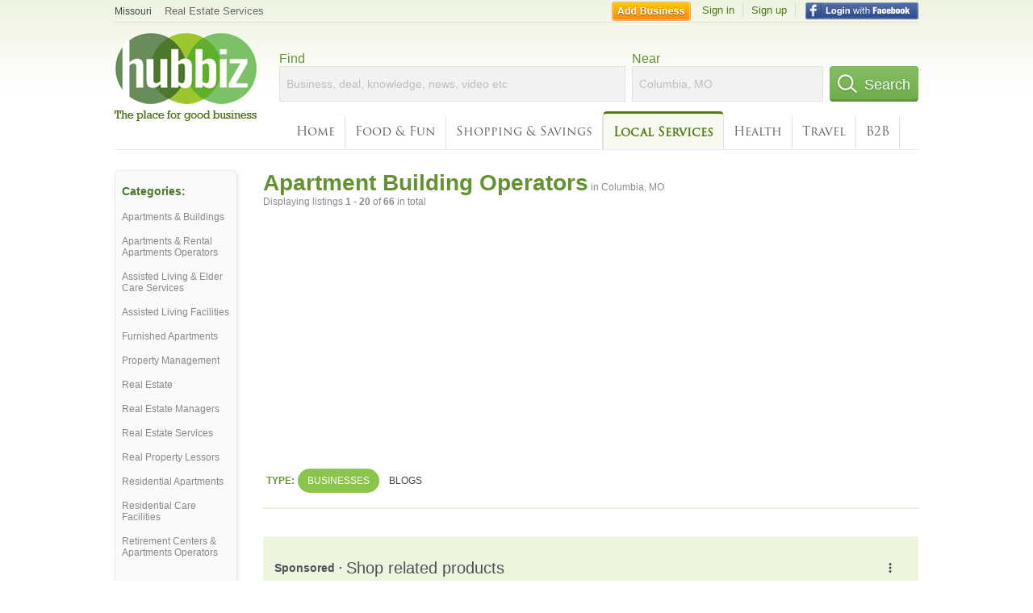

--- FILE ---
content_type: text/html; charset=utf-8
request_url: https://hub.biz/Columbia-MO/Apartment-Building-Operators
body_size: 7871
content:
<!doctype html>
<html xmlns="http://www.w3.org/1999/xhtml" xml:lang="en-us" lang="en-us" xmlns:og="http://opengraphprotocol.org/schema/" xmlns:fb="http://www.facebook.com/2008/fbml">
<head>
    <link rel="preload" href="https://use.typekit.net/pwy7yuk.js" as="script">
    <link rel="preconnect" href="https://fonts.gstatic.com" crossorigin>
      <link href="https://pagead2.googlesyndication.com" rel="preconnect">
      <link href="https://tpc.googlesyndication.com" rel="preconnect">
      <link href="https://googleads.g.doubleclick.net" rel="preconnect">
    <script>
      (function(d) {
        let config = {
              kitId: 'pwy7yuk',
              scriptTimeout: 3000
            },
            h=d.documentElement,t=setTimeout(function(){h.className=h.className.replace(/\bwf-loading\b/g,"")+" wf-inactive";},config.scriptTimeout),tk=d.createElement("script"),f=false,s=d.getElementsByTagName("script")[0],a;h.className+=" wf-loading";tk.src='//use.typekit.net/'+config.kitId+'.js';tk.async=true;tk.onload=tk.onreadystatechange=function(){a=this.readyState;if(f||a&&a!="complete"&&a!="loaded")return;f=true;clearTimeout(t);try{Typekit.load(config)}catch(e){}};s.parentNode.insertBefore(tk,s)
      })(document);
    </script>
  <style>
    * {
      margin: 0;
      padding: 0;
    }
    html, body, div, span, applet, object, iframe, h1, h2, h3, h4, h5, h6, p, blockquote, pre, a, abbr, acronym, address, big, cite, code, del, dfn, em, font, img, ins, kbd, q, s, samp, small, strike, strong, sub, sup, tt, var, dl, dt, dd, ol, ul, li, fieldset, form, label, legend, table, caption, tbody, tfoot, thead, tr, th, td {
      border: 0;
      outline: 0;
      font-weight: inherit;
      font-style: inherit;
      font-size: 100%;
      font-family: inherit;
      vertical-align: baseline;
    }
    body {
      font-family: Roboto, sans-serif, Arial, Helvetica;
      font-size:0.78em;
    }
    .wf-loading body {
      font-family: Helvetica, Arial, sans-serif !important;
    }
  </style>
  <link rel="stylesheet" href="https://hubbiz.net/assets/application-59aa835d4ec6b6490ee25f29990f297ef5b00b74f6aedbe20fe0ed5885ace86b.css" media="screen" />    <meta http-equiv="content-type" content="text/html; charset=utf-8"/>
  <meta http-equiv="content-language" content="en-us" />
  <meta name="viewport" content="width=device-width, initial-scale=1, user-scalable=1, shrink-to-fit=no">
  
<script type="text/javascript">
  var PreHbz=PreHbz||{toRunStack:[],ran:!1,onStart:function(t){this.ran?t():this.toRunStack.push(t)}};
  var Hubbiz = Hubbiz || {};
  window._sf_startpt=(new Date()).getTime();
  window.__errorsEvents = window.__errorsEvents || [];
  window.__errorSent = false;
  window.__errG = window.__errG || [];
  window.addEventListener("error", (e) => {
    const m = 'BE: ' + e.message + ' ' + e.filename + ':' + e.lineno + ':' + e.colno + "\n" + e.stack;
    __errorsEvents.push(m); __errG.push(m);
  });
  window.site_domain = 'hub.biz';
  window.__HubbizProtocol = 'https://';
  window.__runOptions = {
    traceId: '0f554e97db6ad2903e66a451a713c534',
    spanId: '274b364e3640780e',
    sampled: false,
    name: 'FrontendProduction',
    version: 'd760eb727'
  };
  window.__apmLabels = [['mobile', ''], ['be', 'backend_ok_bot']];
  window.__rumTName = 'search/by_category#category';
  window.__HubbizAppEnv = 'production';
  window._hbzEvents = window._hbzEvents || [];
  window.google_map = 'AIzaSyAJ7E_Dk5us1l2SD4a0B1Mhj10SsxJzTQg';
</script>
  <title>Apartment Building Operator in Columbia, MO - Hubbiz Jan 2026</title>
  <meta name="description" content="66 listings: Columbia, Extended Stay Hotels, Copper Beech Townhomes, Deerfield Apartments, Cliffside Manor. Laundry Facilities, Month-To-Month, Swimming..." />
  <base href="https://hub.biz" />
  <meta name="format-detection" content="telephone=no"/>
  
  <meta name="csrf-param" content="authenticity_token" />
<meta name="csrf-token" content="eOccETfeW3RYCIWwfULPPkTRvNROlT2cgTWde-OFMw1-8IuAE5gqvnrRrK6Foi4UisiMwgFnJ5Z_F5Bb5WqfOg" />  <link rel="canonical" href="https://hub.biz/Columbia-MO/Apartment-Building-Operators">
  <link rel="shortcut icon" href="https://hubbiz.net/images/favicon.ico" />
  <meta name="theme-color" content="#dfedb7">
  <meta http-equiv='content-language' content="en-us">
  <script>window.google_analytics_uacct = "UA-18725618-1";</script>
<script src="https://hubbiz.net/assets/libs-0d723d3da57d1b1784fa1da02bde441f4075df9d55bff43054722abdd39be4e1.js" defer="defer"></script><script src="https://hubbiz.net/assets/libs_1-09b7874bd20036ee727971d60cd797b60c3dbc23f1b4b7a36c1e04aadd05c83f.js" defer="defer"></script><script src="https://hubbiz.net/assets/libs_2-680b3096df9edd12ab871378d8cb27397102886961ac0ab070ab06864a0ff73f.js" defer="defer"></script><script src="https://hubbiz.net/assets/application-8ebcb35400847ead0b46dcb69834ccb257ba7518bcecff2caed4eb42df18e513.js" defer="defer"></script><script src="https://hubbiz.net/assets/packery.pkgd.min-c04747e4f2c95a5ef755ef0444108b2f3f941a6ffa6b6481e96f849f339c5e35.js" defer="defer"></script>  <script src="https://hubbiz.net/assets/search_box-598c590128f23f6d0f2621d12e26329e7529f3666c1283c4c6cd87a1926b1522.js" defer="defer"></script>  <script type="text/javascript" charset="utf-8">
    (function(G,o,O,g,L,e){G[g]=G[g]||function(){(G[g]['q']=G[g]['q']||[]).push(
        arguments)},G[g]['t']=1*new Date;L=o.createElement(O),e=o.getElementsByTagName(
        O)[0];L.async=1;L.src='//www.google.com/adsense/search/async-ads.js';
      e.parentNode.insertBefore(L,e)})(window,document,'script','_googCsa');
  </script>
  <script async src="https://pagead2.googlesyndication.com/pagead/js/adsbygoogle.js?client=ca-pub-6307864087218262" crossorigin="anonymous"></script>
    <link rel="stylesheet" href="https://hubbiz.net/assets/desktop/search-eb26a88fc1e6e20cb2930dce4d936c18f380d7ce2f53ee5c2726315bdd6b401d.css" media="screen" />
<link rel="stylesheet" href="https://hubbiz.net/assets/add_business-029f37e6ac95a16065706ea509d453f817ca5a709560271e16d8d7dd7e904c98.css" media="screen" />
<link rel="stylesheet" href="https://hubbiz.net/assets/desktop/three-column-3c4d42eceeaf7798112e515b42311e63a9c00051ae14373e621f1d5aba56d785.css" media="screen" />
  <script src="https://hubbiz.net/assets/desktop/search-eb7ff681bd6b41853e97b72fbdd7ce72c9170da46a03c888dfec4b7b07b47658.js" defer="defer"></script>
</head>
<body>
<header id="big_header">
  <div id="header_container">
    <nav id="top-header">
      <div class="wrap-header-left">
        <div class="h_bc_container">
          <div class="h_bc">
            <div itemscope itemtype="https://schema.org/BreadcrumbList">
              <div class="h_current_loc" itemprop="itemListElement" itemscope itemtype="https://schema.org/ListItem">
                <meta itemprop="position" content="1" />
                <div class="h_city h_def_location">
                  <a href="https://hub.biz/mo/" itemprop="item"><span itemprop="name">Missouri</span></a>
                </div>
              </div>
                <div class="h_current_cat" itemprop="itemListElement" itemscope itemtype="https://schema.org/ListItem">
                  <meta itemprop="position" content="2" />
                  <a href="https://hub.biz/Columbia-MO/Real-Estate-Services" style="background-image:none;" class="h_cur_link" itemprop="item">
                    <span itemprop="name">Real Estate Services</span></a>
                </div>
            </div>
          </div>
        </div>
      </div> <!--  end wrap header left  -->
      <div class="wrap-header-right"> <!--  wrap header right  -->
        <div id="sel_recent">
        </div>
          <div id="h_signin">
            <a href="#"
               rel="nofollow"
               onclick="var fbwindow = window.open('https://hub.biz/connect_to_facebook?url='+location.href,'fbwindow','height=400,width=600');fbwindow.focus();return false;" class="facebook-login" id="hubbiz-facebook-login"></a>
            <a id="h_lsignup" rel="nofollow" href="https://hub.biz/users/sign_up?from=search/by_category_category">Sign up</a>
            <a id="h_lsignin" rel="nofollow" href="https://hub.biz/users/sign_in?from=search/by_category_category">Sign in</a>
            <a id="h_add_biz" rel="nofollow" href="https://hub.biz/business_registration/pick_domain?s=h-search/by_category-category">Add Business</a>
          </div>
      </div><!--  end wrap header right  -->
    </nav>
      <a href="https://hub.biz" class="logo" title="Hubbiz"></a>
      <div id="search-box" class="sb-params">
  <form action="https://hub.biz/Columbia-MO/search" method="get">
    <div class="q-col">
      <label for="keyword">Find</label><input type="text" name="q"  id="keyword" placeholder="Business, deal, knowledge, news, video etc" />
    </div>
    <div class="n-col">
      <label for="near-input">Near</label><input type="text" id="near-input" class="near" name="near" placeholder="Columbia, MO" value="">
    </div>
    <button id="home_s_send" type="submit" class="s-col"><span class="icon-h"></span>&nbsp;Search</button>
    <input type="hidden" class="default-location" value="Columbia, MO">
      <input type="hidden" name="qf" value="search/by_category-category" id="qf">
    <input type="hidden" id="geo_id" name="geo_id">
  </form>
</div>

        <nav id="sections">
            <a href="https://hub.biz/Columbia-MO/">Home</a>
            <a rel="nofollow" href="https://hub.biz/Columbia-MO/sec/food_and_fun">Food &amp; Fun</a>
            <a rel="nofollow" href="https://hub.biz/Columbia-MO/sec/shopping_and_savings">Shopping &amp; Savings</a>
            <a class="current_section" href="https://hub.biz/Columbia-MO/sec/local_services">Local Services</a>
            <a rel="nofollow" href="https://hub.biz/Columbia-MO/sec/health">Health</a>
            <a rel="nofollow" href="https://hub.biz/Columbia-MO/sec/travel">Travel</a>
            <a rel="nofollow" href="https://hub.biz/Columbia-MO/sec/business_to_business">B2B</a>
        </nav>
        <div class="clear"></div>
      <div class="clear"></div>
  </div>
</header>
<div id="body">

<script>var this_page = 'search_results';</script>


<div id="results-page" class="city-page">
  <aside class='explore-container'>
    <div class='explore business-filters'>
        <nav class="categories s_filter">
          <div class="sec-header-2">Categories:</div>
<a href="/Columbia-MO/Apartments-Buildings">Apartments & Buildings</a><a href="/Columbia-MO/Apartments-Rental-Apartments-Operators">Apartments & Rental Apartments Operators</a><a href="/Columbia-MO/Assisted-Living-Elder-Care-Services">Assisted Living & Elder Care Services</a><a href="/Columbia-MO/Assisted-Living-Facilities">Assisted Living Facilities</a><a href="/Columbia-MO/Furnished-Apartments">Furnished Apartments</a><a href="/Columbia-MO/Property-Management">Property Management</a><a href="/Columbia-MO/Real-Estate">Real Estate</a><a href="/Columbia-MO/Real-Estate-Managers">Real Estate Managers</a><a href="/Columbia-MO/Real-Estate-Services">Real Estate Services</a><a href="/Columbia-MO/Real-Property-Lessors">Real Property Lessors</a><a href="/Columbia-MO/Residential-Apartments">Residential Apartments</a><a href="/Columbia-MO/Residential-Care-Facilities">Residential Care Facilities</a><a href="/Columbia-MO/Retirement-Centers-Apartments-Operators">Retirement Centers & Apartments Operators</a>
        </nav>
    </div>
</aside>

  <main class="middle">
      <div class="header-wrap">
        <h1>Apartment Building Operators<span>  in  Columbia, MO</span></h1>
        <span>Displaying listings <b>1&nbsp;-&nbsp;20</b> of <b>66</b> in total</span>
      </div>
      <div id="search-filters">
  <ul class="type-dist">
    <li>
      <ul class="c-type">
        <li class="sec-title"><div class="wrap">Type:</div></li>
        <li class="c-current">
          <a href="https://hub.biz/Columbia-MO/search?q=Apartment Building Operators&amp;search_for=" rel="nofollow">Businesses</a>
        </li>
        <li >
          <a href="https://hub.biz/Columbia-MO/search?q=Apartment Building Operators&amp;search_for=activity-blog" rel="nofollow">Blogs</a>
        </li>
      </ul>
    </li>
  </ul>


</div>


        <div id="search_results_container" style="padding-top: 18px;">
          
          <div id="search_results">
            <div id="ads_search_top">
    <div id="search_top_container" style="background-color:#edf5df;padding:10px;">
      <div id="search_top"></div>
    </div>
    <script src="https://www.google.com/adsense/search/ads.js" type="text/javascript" crossorigin="anonymous"></script>
    <script>
      var pageOptions = {
        'pubId': 'pub-6307864087218262',
        'query': 'apartment building operators',
        'channel': '4730422192',
        'adtest': 'off',
        'detailedAttribution' : false,
        'hl': 'en'
      };

      var adblock1 = {
        'channel': '4730422192',
        'container': 'search_top',
        'number': '3',
        'lines': '1',
        'fontFamily': 'arial',
        'fontSizeTitle': '16px',
        'fontSizeDescription': '12px',
        'fontSizeDomainLink': '12px',
        'colorTitleLink': '4B7929',
        'colorDomainLink': '6E6E6E',
        'colorBackground': 'edf5df'
      };

      var adblock2 = {
        'container': 'search_middle1',
        'number': '1',
        'lines': '1',
        'fontSizeTitle': '16px',
        'colorTitleLink': '4B7929',
        'colorDomainLink': '6E6E6E',
        'colorBackground': 'edf5d9'
      };

      var adblock3 = {
        'container': 'search_middle2',
        'number': '4',
        'fontFamily': 'arial',
        'fontSizeTitle': '16px',
        'colorTitleLink': '4B7929',
        'colorDomainLink': '4B7929',
        'colorBackground': 'FFFFFF',
        'width': '300px'
      };
      _googCsa('ads', pageOptions, adblock1);
    </script>
</div>

            <section><ul class="card-listings"><li  itemscope itemtype="https://schema.org/ApartmentComplex">
  <h2 itemprop="name"><a href="https://cliffside-manor-mo-1.hub.biz">Cliffside Manor</a></h2>
  <div class="d">Apartment, Duplex, Suite</div>
  <p class="c">Residential Apartments</p>     <div class="address" itemprop="address" itemscope itemtype="http://schema.org/PostalAddress">
    <p itemprop="streetAddress">9 Old 63 S</p>
<p><span class="locality" itemprop="addressLocality">Columbia</span> - <span class="locality" itemprop="addressRegion">MO</span></p>
    </div>
    <p class="phone_biz_stub" itemprop="telephone"><i class="fa fa-phone"></i> (573) 443-4663</p>
</li>
<li  itemscope itemtype="https://schema.org/ApartmentComplex">
  <h2 itemprop="name"><a href="https://campus-view-apartments-mo-1.hub.biz">Campus View Apartments</a></h2>
  <div class="d">Apartment</div>
  <p class="c">Apartments & Buildings</p>     <div class="address" itemprop="address" itemscope itemtype="http://schema.org/PostalAddress">
    <p itemprop="streetAddress">301 Campusview Dr</p>
<p><span class="locality" itemprop="addressLocality">Columbia</span> - <span class="locality" itemprop="addressRegion">MO</span></p>
    </div>
    <p class="phone_biz_stub" itemprop="telephone"><i class="fa fa-phone"></i> (573) 443-6611</p>
</li>
<li  itemscope itemtype="https://schema.org/ApartmentComplex">
  <h2 itemprop="name"><a href="https://villa-capri-mo-6.hub.biz">Villa Capri</a></h2>
  <p class="c">Residential Apartments</p>     <div class="address" itemprop="address" itemscope itemtype="http://schema.org/PostalAddress">
    <p itemprop="streetAddress">1718 E Broadway</p>
<p><span class="locality" itemprop="addressLocality">Columbia</span> - <span class="locality" itemprop="addressRegion">MO</span></p>
    </div>
    <p class="phone_biz_stub" itemprop="telephone"><i class="fa fa-phone"></i> (573) 443-4663</p>
</li>
<li  itemscope itemtype="https://schema.org/Motel">
  <h2 itemprop="name"><a href="https://candlewood-suites-mo-47.hub.biz">Candlewood Suites</a></h2>
  <p class="c">Hotels & Motels</p>     <div class="address" itemprop="address" itemscope itemtype="http://schema.org/PostalAddress">
    <p itemprop="streetAddress">3100 Wingate Ct</p>
<p><span class="locality" itemprop="addressLocality">Columbia</span> - <span class="locality" itemprop="addressRegion">MO</span></p>
    </div>
    <p class="phone_biz_stub" itemprop="telephone"><i class="fa fa-phone"></i> (573) 817-0525</p>
</li>
<li  itemscope itemtype="https://schema.org/ApartmentComplex">
  <h2 itemprop="name"><a href="https://parkway-apartments-mo-2.hub.biz">Parkway Apartments</a></h2>
  <div class="d">Apartment</div>
  <p class="c">Apartments & Buildings</p>     <div class="address" itemprop="address" itemscope itemtype="http://schema.org/PostalAddress">
    <p itemprop="streetAddress">217 W Broadway Apt C27</p>
<p><span class="locality" itemprop="addressLocality">Columbia</span> - <span class="locality" itemprop="addressRegion">MO</span></p>
    </div>
    <p class="phone_biz_stub" itemprop="telephone"><i class="fa fa-phone"></i> (573) 256-1866</p>
</li>
<li  itemscope itemtype="https://schema.org/LocalBusiness">
  <h2 itemprop="name"><a href="https://a-b-management-inc.hub.biz">A &amp; B Management</a></h2>
  <p class="c">Apartment Rental Information Referral & Finding Services</p>     <div class="address" itemprop="address" itemscope itemtype="http://schema.org/PostalAddress">
    <p itemprop="streetAddress">813 E Walnut St Ste C</p>
<p><span class="locality" itemprop="addressLocality">Columbia</span> - <span class="locality" itemprop="addressRegion">MO</span></p>
    </div>
    <p class="phone_biz_stub" itemprop="telephone"><i class="fa fa-phone"></i> (573) 443-2081</p>
</li>
<li  itemscope itemtype="https://schema.org/LocalBusiness">
  <h2 itemprop="name"><a href="https://bluff-creek-terrace-assisted-living-by.hub.biz">Bluff Creek Terrace Assisted Living by Americare - in Columbia</a></h2>
  <p class="c">Assisted Living & Elder Care Services</p>     <div class="address" itemprop="address" itemscope itemtype="http://schema.org/PostalAddress">
    <p itemprop="streetAddress">3104 Bluff Creek Dr</p>
<p><span class="locality" itemprop="addressLocality">Columbia</span> - <span class="locality" itemprop="addressRegion">MO</span></p>
    </div>
    <p class="phone_biz_stub" itemprop="telephone"><i class="fa fa-phone"></i> (573) 815-9111</p>
</li>
<li  itemscope itemtype="https://schema.org/ApartmentComplex">
  <h2 itemprop="name"><a href="https://country-house-apartments-mo-2.hub.biz">Country House Apartments</a></h2>
  <div class="d">Apartment</div>
  <p class="c">Residential Apartments</p>     <div class="address" itemprop="address" itemscope itemtype="http://schema.org/PostalAddress">
    <p itemprop="streetAddress">7707 N Sharidan Blvd</p>
<p><span class="locality" itemprop="addressLocality">Columbia</span> - <span class="locality" itemprop="addressRegion">MO</span></p>
    </div>
    <p class="phone_biz_stub" itemprop="telephone"><i class="fa fa-phone"></i> (573) 474-5116</p>
</li>
<li  itemscope itemtype="https://schema.org/ApartmentComplex">
  <h2 itemprop="name"><a href="https://deerfield-apartments-mo-1.hub.biz">Deerfield Apartments</a></h2>
  <div class="d">Apartment</div>
  <p class="c">Apartments & Buildings</p>     <div class="address" itemprop="address" itemscope itemtype="http://schema.org/PostalAddress">
    <p itemprop="streetAddress">1516 Sylvan Ln</p>
<p><span class="locality" itemprop="addressLocality">Columbia</span> - <span class="locality" itemprop="addressRegion">MO</span></p>
    </div>
    <p class="phone_biz_stub" itemprop="telephone"><i class="fa fa-phone"></i> (573) 886-8638</p>
</li>
<li  itemscope itemtype="https://schema.org/ApartmentComplex">
  <h2 itemprop="name"><a href="https://atkins-apartments-mo.hub.biz">Atkins Apartments</a></h2>
  <p class="c">Residential Apartments</p>     <div class="address" itemprop="address" itemscope itemtype="http://schema.org/PostalAddress">
    <p itemprop="streetAddress">16 10 ST</p>
<p><span class="locality" itemprop="addressLocality">COLUMBIA</span> - <span class="locality" itemprop="addressRegion">MO</span></p>
    </div>
    <p class="phone_biz_stub" itemprop="telephone"><i class="fa fa-phone"></i> (573) 228-6630</p>
</li>
<li  itemscope itemtype="https://schema.org/LocalBusiness">
  <h2 itemprop="name"><a href="https://garry-lewis-properties-columbia.hub.biz">Garry Lewis Properties</a></h2>
  <p class="c">Apartments & Rental Apartments Operators</p>     <div class="address" itemprop="address" itemscope itemtype="http://schema.org/PostalAddress">
    <p itemprop="streetAddress">4812 Santana Cir</p>
<p><span class="locality" itemprop="addressLocality">Columbia</span> - <span class="locality" itemprop="addressRegion">MO</span></p>
    </div>
    <p class="phone_biz_stub" itemprop="telephone"><i class="fa fa-phone"></i> (573) 442-6478</p>
</li>
<li  itemscope itemtype="https://schema.org/LocalBusiness">
  <h2 itemprop="name"><a href="https://copper-beech-townhomes-mo.hub.biz">Copper Beech Townhomes</a></h2>
  <p class="c">Apartments & Rental Apartments Operators</p>     <div class="address" itemprop="address" itemscope itemtype="http://schema.org/PostalAddress">
    <p itemprop="streetAddress">3217 Old 63 S</p>
<p><span class="locality" itemprop="addressLocality">Columbia</span> - <span class="locality" itemprop="addressRegion">MO</span></p>
    </div>
    <p class="phone_biz_stub" itemprop="telephone"><i class="fa fa-phone"></i> (573) 256-5700</p>
</li>
<li  itemscope itemtype="https://schema.org/ApartmentComplex">
  <h2 itemprop="name"><a href="https://brandon-woods-place.hub.biz">Brandon Woods Place</a></h2>
  <p class="c">Residential Apartments</p>     <div class="address" itemprop="address" itemscope itemtype="http://schema.org/PostalAddress">
    <p itemprop="streetAddress">4812 Santana Cir</p>
<p><span class="locality" itemprop="addressLocality">Columbia</span> - <span class="locality" itemprop="addressRegion">MO</span></p>
    </div>
    <p class="phone_biz_stub" itemprop="telephone"><i class="fa fa-phone"></i> (573) 442-6478</p>
</li>
<li  itemscope itemtype="https://schema.org/ApartmentComplex">
  <h2 itemprop="name"><a href="https://lakewood-lawn-garden-home-garden-showplace.hub.biz">Lakewood</a></h2>
  <p class="c">Apartment Building Operators</p>     <div class="address" itemprop="address" itemscope itemtype="http://schema.org/PostalAddress">
    <p itemprop="streetAddress">204 Old 63 n</p>
<p><span class="locality" itemprop="addressLocality">Columbia</span> - <span class="locality" itemprop="addressRegion">MO</span></p>
    </div>
    <p class="phone_biz_stub" itemprop="telephone"><i class="fa fa-phone"></i> (573) 442-2720</p>
</li>
<li  itemscope itemtype="https://schema.org/ApartmentComplex">
  <h2 itemprop="name"><a href="https://eastgate-apartments-mo-2.hub.biz">Eastgate Apartments</a></h2>
  <div class="d">Apartment, Duplex</div>
  <p class="c">Apartments & Buildings</p>     <div class="address" itemprop="address" itemscope itemtype="http://schema.org/PostalAddress">
    <p itemprop="streetAddress">1810 E Broadway Apt 2S</p>
<p><span class="locality" itemprop="addressLocality">Columbia</span> - <span class="locality" itemprop="addressRegion">MO</span></p>
    </div>
    <p class="phone_biz_stub" itemprop="telephone"><i class="fa fa-phone"></i> (573) 443-4663</p>
</li>
<li  itemscope itemtype="https://schema.org/ApartmentComplex">
  <h2 itemprop="name"><a href="https://dexter-management-realty-corp.hub.biz">Dexter Management &amp; Realty</a></h2>
  <p class="c">Furnished Apartments</p>     <div class="address" itemprop="address" itemscope itemtype="http://schema.org/PostalAddress">
    <p itemprop="streetAddress">916 N College Ave Ste 3</p>
<p><span class="locality" itemprop="addressLocality">Columbia</span> - <span class="locality" itemprop="addressRegion">MO</span></p>
    </div>
    <p class="phone_biz_stub" itemprop="telephone"><i class="fa fa-phone"></i> (573) 442-6200</p>
</li>
<li  itemscope itemtype="https://schema.org/LocalBusiness">
  <h2 itemprop="name"><a href="https://bluegrass-terrace.hub.biz">Bluff Creek Terrace</a></h2>
  <p class="c">Assisted Living Facilities</p>     <div class="address" itemprop="address" itemscope itemtype="http://schema.org/PostalAddress">
    <p itemprop="streetAddress">3104 Bluff Creek Dr</p>
<p><span class="locality" itemprop="addressLocality">Columbia</span> - <span class="locality" itemprop="addressRegion">MO</span></p>
    </div>
    <p class="phone_biz_stub" itemprop="telephone"><i class="fa fa-phone"></i> (573) 355-9628</p>
</li>
<li  itemscope itemtype="https://schema.org/ApartmentComplex">
  <h2 itemprop="name"><a href="https://the-domain-at-columbia.hub.biz">The Domain At Columbia</a></h2>
  <p class="c">Apartments & Buildings</p>     <div class="address" itemprop="address" itemscope itemtype="http://schema.org/PostalAddress">
    <p itemprop="streetAddress">3100 E Stadium Blvd</p>
<p><span class="locality" itemprop="addressLocality">Columbia</span> - <span class="locality" itemprop="addressRegion">MO</span></p>
    </div>
    <p class="phone_biz_stub" itemprop="telephone"><i class="fa fa-phone"></i> (573) 214-2323</p>
</li>
<li  itemscope itemtype="https://schema.org/LocalBusiness">
  <h2 itemprop="name"><a href="https://the-den-mo-1.hub.biz">The Den</a></h2>
  <p class="c">Housing Services</p>     <div class="address" itemprop="address" itemscope itemtype="http://schema.org/PostalAddress">
    <p itemprop="streetAddress">1412 Grindstone Plaza Dr</p>
<p><span class="locality" itemprop="addressLocality">Columbia</span> - <span class="locality" itemprop="addressRegion">MO</span></p>
    </div>
    <p class="phone_biz_stub" itemprop="telephone"><i class="fa fa-phone"></i> (573) 442-3105</p>
</li>
<li  itemscope itemtype="https://schema.org/Motel">
  <h2 itemprop="name"><a href="https://extended-stay-hotels-mo-3.hub.biz">Extended Stay Hotels</a></h2>
  <p class="c">Hotels & Motels</p>     <div class="address" itemprop="address" itemscope itemtype="http://schema.org/PostalAddress">
    <p itemprop="streetAddress">2000 Business Loop 70 W</p>
<p><span class="locality" itemprop="addressLocality">Columbia</span> - <span class="locality" itemprop="addressRegion">MO</span></p>
    </div>
    <p class="phone_biz_stub" itemprop="telephone"><i class="fa fa-phone"></i> (573) 445-4857</p>
</li>
</ul></section>
                      </div>
        </div>

        <div class="paginate-search"><div role="navigation" aria-label="Pagination" class="pagination"><span class="previous_page disabled">&#8592; Previous</span> <em class="current" aria-label="Page 1" aria-current="page">1</em> <a rel="next" aria-label="Page 2" href="/Columbia-MO/Apartment-Building-Operators?page=2">2</a> <a aria-label="Page 3" href="/Columbia-MO/Apartment-Building-Operators?page=3">3</a> <a class="next_page" rel="next" href="/Columbia-MO/Apartment-Building-Operators?page=2">Next &#8594;</a></div>
</div>
    
    
  </main>
</div>

<input type="hidden" name="current_page" id="current_page" value="search" />

<div class="clear"></div>
</div>
<script type="text/javascript">
  var _hbz_log = _hbz_log || {};
  _hbz_log.user_id = '0';
  _hbz_log.k1 = 'a149abc7-067d-4937-8147-aef267be22c4';
  _hbz_log.req_id = 'hz-63f0a399-b3ed-4323-ab6c-40845be93d76';
  _hbz_log.pt = 'search/by_category_category';
  _hbz_log.c = 'Columbia';
  _hbz_log.stt = 'MO';
  _hbz_log.xid = 0;
</script>
<footer>
<div id="footer">
  <div id="footer_inner">
    <div class="clear"></div>
    <div class="logo-footer"><a href="https://hub.biz" rel="nofollow"><img alt="Home Hubbiz" src="https://hubbiz.net/images/logo-footer.png" width="80" height="40"></a></div>
    <p id="bottom_links">Copyright &copy; 2011-2026 <a href="https://hub.biz" rel="nofollow">Hubbiz ®</a>
      | <a href="https://hub.biz/contact" class="open-feedback" rel="nofollow">Contact Hubbiz</a>
      | <a href="https://hub.biz/c/terms-of-use" rel="nofollow">Terms of Use</a>
      | <a href="https://hub.biz/c/privacy-policy" rel="nofollow">Privacy Policy</a>
      | <a href="http://www.facebook.com/hubbiz" rel="nofollow" target="_blank">Facebook</a>
      | <a href="http://www.twitter.com/hubbiz" rel="nofollow" target="_blank">Twitter</a>
    </p>
    <a class="ico up scrollto" rel="nofollow" href="#"></a>
  </div>
</div>

</footer><script>window.__fb_app_id = '121331527916049';</script>

<input type="hidden" name="selected_counter" id="selected_counter" value="0" />
<script>
  PreHbz.onStart(
      function() {
        const defaultParams = { user_id: '0', visitor_id: '4' };
        if (Hubbiz && Hubbiz.Analytics && Hubbiz.Analytics.defaultParams) $.extend(Hubbiz.Analytics.defaultParams, defaultParams);
        if (Hbz && Hbz.defaultParamsEvents) $.extend(Hbz.defaultParamsEvents, defaultParams);
      }
  );
</script>
<div id="container_temporary_list" class="add_to_list_container">
  <div class="list_cont_in"></div>
</div>
<script>
  window.addEventListener("load", function() {
    const head = document.head;
    const link = document.createElement("link");
    link.type = "text/css";
    link.rel = "stylesheet";
    link.href = 'https://hubbiz.net/assets/application-non-critical-53ad4769e6dd2de75902d3170c529be799b9cbbf4f8999ff65aeaf4252e9ce9b.css';
    head.appendChild(link);
  });
</script>
<link rel="stylesheet" href="https://hubbiz.net/assets/mobile/signup-form-d03858347da72840ab6d2c83f6403ed89bbde25f5a9df32fa5c51fe18d9c22a5.css" media="screen" /><script src="https://hubbiz.net/assets/post_hbz-9f8a46bb2a9c3d142b868f60f8007625cd98de761ff6ab4926e8b623e00912b4.js" defer="defer"></script></body>
</html>


--- FILE ---
content_type: text/html; charset=UTF-8
request_url: https://syndicatedsearch.goog/afs/ads?sjk=36I4UgplSdu2VNAaGrqXJQ%3D%3D&adtest=off&channel=4730422192&client=pub-6307864087218262&q=apartment%20building%20operators&r=m&hl=en&type=0&oe=UTF-8&ie=UTF-8&fexp=21404%2C17301431%2C17301432%2C17301436%2C17301266%2C72717107&format=n3&ad=n3&nocache=9261769281968319&num=0&output=uds_ads_only&v=3&bsl=10&pac=0&u_his=2&u_tz=0&dt=1769281968320&u_w=1280&u_h=720&biw=1280&bih=720&psw=1280&psh=4085&frm=0&uio=-&cont=search_top&drt=0&jsid=csa&jsv=858536381&rurl=https%3A%2F%2Fhub.biz%2FColumbia-MO%2FApartment-Building-Operators
body_size: 15550
content:
<!doctype html><html lang="en"> <head> <style id="ssr-boilerplate">body{-webkit-text-size-adjust:100%; font-family:arial,sans-serif; margin:0;}.div{-webkit-box-flex:0 0; -webkit-flex-shrink:0; flex-shrink:0;max-width:100%;}.span:last-child, .div:last-child{-webkit-box-flex:1 0; -webkit-flex-shrink:1; flex-shrink:1;}.a{text-decoration:none; text-transform:none; color:inherit; display:inline-block;}.span{-webkit-box-flex:0 0; -webkit-flex-shrink:0; flex-shrink:0;display:inline-block; overflow:hidden; text-transform:none;}.img{border:none; max-width:100%; max-height:100%;}.i_{display:-ms-flexbox; display:-webkit-box; display:-webkit-flex; display:flex;-ms-flex-align:start; -webkit-box-align:start; -webkit-align-items:flex-start; align-items:flex-start;box-sizing:border-box; overflow:hidden;}.v_{-webkit-box-flex:1 0; -webkit-flex-shrink:1; flex-shrink:1;}.j_>span:last-child, .j_>div:last-child, .w_, .w_:last-child{-webkit-box-flex:0 0; -webkit-flex-shrink:0; flex-shrink:0;}.l_{-ms-overflow-style:none; scrollbar-width:none;}.l_::-webkit-scrollbar{display:none;}.s_{position:relative; display:inline-block;}.u_{position:absolute; top:0; left:0; height:100%; background-repeat:no-repeat; background-size:auto 100%;}.t_{display:block;}.r_{display:-ms-flexbox; display:-webkit-box; display:-webkit-flex; display:flex;-ms-flex-align:center; -webkit-box-align:center; -webkit-align-items:center; align-items:center;-ms-flex-pack:center; -webkit-box-pack:center; -webkit-justify-content:center; justify-content:center;}.q_{box-sizing:border-box; max-width:100%; max-height:100%; overflow:hidden;display:-ms-flexbox; display:-webkit-box; display:-webkit-flex; display:flex;-ms-flex-align:center; -webkit-box-align:center; -webkit-align-items:center; align-items:center;-ms-flex-pack:center; -webkit-box-pack:center; -webkit-justify-content:center; justify-content:center;}.n_{text-overflow:ellipsis; white-space:nowrap;}.p_{-ms-flex-negative:1; max-width: 100%;}.m_{overflow:hidden;}.o_{white-space:nowrap;}.x_{cursor:pointer;}.y_{display:none; position:absolute; z-index:1;}.k_>div:not(.y_) {display:-webkit-inline-box; display:-moz-inline-box; display:-ms-inline-flexbox; display:-webkit-inline-flex; display:inline-flex; vertical-align:middle;}.k_.topAlign>div{vertical-align:top;}.k_.centerAlign>div{vertical-align:middle;}.k_.bottomAlign>div{vertical-align:bottom;}.k_>span, .k_>a, .k_>img, .k_{display:inline; vertical-align:middle;}.si101:nth-of-type(5n+1) > .si141{border-left: #1f8a70 7px solid;}.rssAttrContainer ~ .si101:nth-of-type(5n+2) > .si141{border-left: #1f8a70 7px solid;}.si101:nth-of-type(5n+3) > .si141{border-left: #bedb39 7px solid;}.rssAttrContainer ~ .si101:nth-of-type(5n+4) > .si141{border-left: #bedb39 7px solid;}.si101:nth-of-type(5n+5) > .si141{border-left: #ffe11a 7px solid;}.rssAttrContainer ~ .si101:nth-of-type(5n+6) > .si141{border-left: #ffe11a 7px solid;}.si101:nth-of-type(5n+2) > .si141{border-left: #fd7400 7px solid;}.rssAttrContainer ~ .si101:nth-of-type(5n+3) > .si141{border-left: #fd7400 7px solid;}.si101:nth-of-type(5n+4) > .si141{border-left: #004358 7px solid;}.rssAttrContainer ~ .si101:nth-of-type(5n+5) > .si141{border-left: #004358 7px solid;}.z_{cursor:pointer;}.si130{display:inline; text-transform:inherit;}.flexAlignStart{-ms-flex-align:start; -webkit-box-align:start; -webkit-align-items:flex-start; align-items:flex-start;}.flexAlignBottom{-ms-flex-align:end; -webkit-box-align:end; -webkit-align-items:flex-end; align-items:flex-end;}.flexAlignCenter{-ms-flex-align:center; -webkit-box-align:center; -webkit-align-items:center; align-items:center;}.flexAlignStretch{-ms-flex-align:stretch; -webkit-box-align:stretch; -webkit-align-items:stretch; align-items:stretch;}.flexJustifyStart{-ms-flex-pack:start; -webkit-box-pack:start; -webkit-justify-content:flex-start; justify-content:flex-start;}.flexJustifyCenter{-ms-flex-pack:center; -webkit-box-pack:center; -webkit-justify-content:center; justify-content:center;}.flexJustifyEnd{-ms-flex-pack:end; -webkit-box-pack:end; -webkit-justify-content:flex-end; justify-content:flex-end;}</style>   <meta content="NOINDEX, NOFOLLOW" name="ROBOTS"> <meta content="telephone=no" name="format-detection"> <meta content="origin" name="referrer"> <title>Ads by Google</title>   </head> <body>  <div id="adBlock">    </div> <div id="ssrab" style="display:none;"><style id="ssrs-master-a">.si101{font-weight:400;background-color:#f7ffe8;border-radius:16px;border:1px solid #E5E5E5;font-family:Arial,arial,sans-serif;font-size:14px;line-height:20px;min-height:140px;margin-left:8px;margin-top:8px;color:#6e6e6e;width:290px;}.si108{background-color:#F7F7F7;}.si35{padding-bottom:12px;padding-left:12px;padding-right:12px;padding-top:12px;width:100%; -ms-flex-negative:1;-webkit-box-flex:1 0; -webkit-flex-shrink:1; flex-shrink:1;}.si37{height:100%;}.si41{line-height:20px;padding-top:4px;}.si46{width:100%; -ms-flex-negative:1;-webkit-box-flex:1 0; -webkit-flex-shrink:1; flex-shrink:1;}.si25{font-weight:700;border:0px solid #4b7929;font-size:14px;line-height:20px;margin-left:8px;color:#4b7929;}.si53{font-weight:400;font-size:14px;color:#70757A;}.si60{font-size:14px;color:#4b7929;}.si61{font-weight:700;font-size:14px;color:#6e6e6e;}.si65{font-size:14px;min-width:104px;padding-bottom:8px;color:#4b7929;text-decoration:underline;width:100%; -ms-flex-negative:1;-webkit-box-flex:1 0; -webkit-flex-shrink:1; flex-shrink:1;}.si66{height:140px;min-height:70px;min-width:70px;width:140px;}.si149{margin-left:-3px;padding-left:0px;width:21px;}.si24{color:#4b7929;}.eri{height:20px;width:37px;}.si131{}.si135{background-color:#ffffff;padding-bottom:8px;padding-right:52px;width:100%; -ms-flex-negative:1;-webkit-box-flex:1 0; -webkit-flex-shrink:1; flex-shrink:1;}.si147{}.blockLevelAttributionContainer{font-weight:700;background-color:#edf5df;font-family:Arial,arial,sans-serif;font-size:14px;padding-bottom:12px;padding-left:4px;padding-right:16px;padding-top:16px;color:#4d5156;width:100%; -ms-flex-negative:1;-webkit-box-flex:1 0; -webkit-flex-shrink:1; flex-shrink:1;}.adBlockContainer{width:100%; -ms-flex-negative:1;-webkit-box-flex:1 0; -webkit-flex-shrink:1; flex-shrink:1;}.lsb{background-color:rgba(255,255,255,1);border-radius:100px;border:1px solid #DFE1E5;height:44px;opacity:1;padding-bottom:10px;padding-left:10px;padding-right:10px;padding-top:10px;left:8px;position:absolute;-webkit-box-shadow:0px 7px 14px rgba(60,64,67,0.24); -moz-box-shadow:0px 7px 14px rgba(60,64,67,0.24); -ms-box-shadow:0px 7px 14px rgba(60,64,67,0.24); box-shadow:0px 7px 14px rgba(60,64,67,0.24);width:44px;}.lsb:hover{opacity:0.8999999761581421;}.rsb{background-color:rgba(255,255,255,1);border-radius:100px;border:1px solid #DFE1E5;height:44px;opacity:1;padding-bottom:10px;padding-left:10px;padding-right:10px;padding-top:10px;right:8px;position:absolute;-webkit-box-shadow:0px 7px 14px rgba(60,64,67,0.24); -moz-box-shadow:0px 7px 14px rgba(60,64,67,0.24); -ms-box-shadow:0px 7px 14px rgba(60,64,67,0.24); box-shadow:0px 7px 14px rgba(60,64,67,0.24);width:44px;}.rsb:hover{opacity:0.8999999761581421;}.adContainer{height:26px;width:100%; -ms-flex-negative:1;-webkit-box-flex:1 0; -webkit-flex-shrink:1; flex-shrink:1;}.adBadge{line-height:16px;}.adBadgeSeparator{padding-left:5px;padding-right:5px;}.headline{font-weight:400;font-family:"Arial Medium",arial,sans-serif;font-size:20px;line-height:26px;}.y_{font-weight:400;background-color:#ffffff;border:1px solid #dddddd;font-family:sans-serif,arial,sans-serif;font-size:12px;line-height:12px;padding-bottom:5px;padding-left:5px;padding-right:5px;padding-top:5px;color:#666666;}.wtaIconContainer{font-weight:400;height:26px;padding-left:12px;width:30px;}</style><div id="ssrad-master-a" data-csa-needs-processing="1" data-num-ads="8" class="parent_container"><div class="i_ div plasTemplateContainer" style="-ms-flex-direction:column; -webkit-box-orient:vertical; -webkit-flex-direction:column; flex-direction:column;"><div class="i_ div blockLevelAttributionContainer" style="-ms-flex-direction:row; -webkit-box-orient:horizontal; -webkit-flex-direction:row; flex-direction:row;-ms-flex-pack:start; -webkit-box-pack:start; -webkit-justify-content:flex-start; justify-content:flex-start;-ms-flex-align:stretch; -webkit-box-align:stretch; -webkit-align-items:stretch; align-items:stretch;"><div class="i_ div adContainer" style="-ms-flex-direction:row; -webkit-box-orient:horizontal; -webkit-flex-direction:row; flex-direction:row;-ms-flex-pack:start; -webkit-box-pack:start; -webkit-justify-content:flex-start; justify-content:flex-start;-ms-flex-align:center; -webkit-box-align:center; -webkit-align-items:center; align-items:center;"><span class="p_ adBadge span">Sponsored</span><span class="p_ adBadgeSeparator span">·</span><span data-lines="1" data-truncate="0" class="m_ n_ headline span">Shop related products</span></div><div class="i_ div wtaIconContainer w_" style="-ms-flex-direction:row; -webkit-box-orient:horizontal; -webkit-flex-direction:row; flex-direction:row;-ms-flex-pack:start; -webkit-box-pack:start; -webkit-justify-content:flex-start; justify-content:flex-start;-ms-flex-align:center; -webkit-box-align:center; -webkit-align-items:center; align-items:center;"><a href="https://adssettings.google.com/whythisad?source=afs_3p&amp;reasons=[base64]&amp;hl=en&amp;opi=122715837" data-notrack="true" data-set-target="1" target="_top" class="a q_ si147 w_"><img src="https://afs.googleusercontent.com/svg/more_vert.svg?c=%234d5156" alt="" class="img" data-pingback-type="wtac"></a></div></div><div class="i_ div adBlockContainer" style="-ms-flex-direction:row; -webkit-box-orient:horizontal; -webkit-flex-direction:row; flex-direction:row;-ms-flex-pack:start; -webkit-box-pack:start; -webkit-justify-content:flex-start; justify-content:flex-start;-ms-flex-align:center; -webkit-box-align:center; -webkit-align-items:center; align-items:center;"><div class="i_ div si135 j_ l_" style="-ms-flex-direction:row; -webkit-box-orient:horizontal; -webkit-flex-direction:row; flex-direction:row;-ms-flex-pack:start; -webkit-box-pack:start; -webkit-justify-content:flex-start; justify-content:flex-start;-ms-flex-align:stretch; -webkit-box-align:stretch; -webkit-align-items:stretch; align-items:stretch;overflow-x:auto; -webkit-overflow-scrolling: touch; scroll-behavior: smooth;" data-ad-container="1"><div id="e1" class="i_ div clicktrackedAd_js si101" style="-ms-flex-direction:row; -webkit-box-orient:horizontal; -webkit-flex-direction:row; flex-direction:row;-ms-flex-pack:start; -webkit-box-pack:start; -webkit-justify-content:flex-start; justify-content:flex-start;-ms-flex-align:stretch; -webkit-box-align:stretch; -webkit-align-items:stretch; align-items:stretch;position:relative;"><div class="i_ div si108" style="-ms-flex-direction:row; -webkit-box-orient:horizontal; -webkit-flex-direction:row; flex-direction:row;-ms-flex-pack:center; -webkit-box-pack:center; -webkit-justify-content:center; justify-content:center;-ms-flex-align:center; -webkit-box-align:center; -webkit-align-items:center; align-items:center;"><div class="i_ div si33" style="-ms-flex-direction:column; -webkit-box-orient:vertical; -webkit-flex-direction:column; flex-direction:column;"><a href="https://syndicatedsearch.goog/aclk?sa=L&amp;ai=DChsSEwinjYH68KSSAxVha0cBHeOPE6UYACICCAEQCBoCcXU&amp;co=1&amp;ase=2&amp;gclid=EAIaIQobChMIp42B-vCkkgMVYWtHAR3jjxOlEAQYASABEgLLq_D_BwE&amp;cid=[base64]&amp;cce=2&amp;category=acrcp_v1_33&amp;sig=AOD64_2tUpKrQaCVf3IHalVoOTp1neUKPA&amp;ctype=5&amp;q&amp;nis=4&amp;adurl=https://www.etsy.com/listing/4316403737/design-apartment-building-office?gpla%3D1%26gao%3D1%26%26utm_source%3Dgoogle%26utm_medium%3Dcpc%26utm_campaign%3Dshopping_us_-art_and_collectibles%26utm_custom1%3D_k_%7Bgclid%7D_k_%26utm_content%3Dgo_22555721191_179700250499_751770838926_pla-314954651933_c__4316403737_12768591%26utm_custom2%3D22555721191%26gad_source%3D5%26gad_campaignid%3D22555721191" data-nb="9" attributionsrc="" data-set-target="1" target="_top" class="a q_ si66"><img src="https://encrypted-tbn0.gstatic.com/shopping?q=tbn:ANd9GcQ6k7d1ADFCQMh7P3lA-5YDdQH2MsB1c8Xankq8v2tNzDtKztngYIaY3F-2derNjmEWFOls5Ym9SizK2xXIefSVIE6pZLwI3vJOr1YgDaA&amp;usqp=CAs" alt="" class="img" aria-label="Image of Design Apartment Building, Office Building, High Rise Building &amp; Provide 3D Modeling And Rendering Services"></a></div></div><div class="i_ div si35" style="-ms-flex-direction:column; -webkit-box-orient:vertical; -webkit-flex-direction:column; flex-direction:column;-ms-flex-pack:start; -webkit-box-pack:start; -webkit-justify-content:flex-start; justify-content:flex-start;-ms-flex-align:stretch; -webkit-box-align:stretch; -webkit-align-items:stretch; align-items:stretch;"><div class="i_ div si47" style="-ms-flex-direction:row; -webkit-box-orient:horizontal; -webkit-flex-direction:row; flex-direction:row;"><a class="p_ si65 a" href="https://syndicatedsearch.goog/aclk?sa=L&amp;ai=DChsSEwinjYH68KSSAxVha0cBHeOPE6UYACICCAEQCBoCcXU&amp;co=1&amp;ase=2&amp;gclid=EAIaIQobChMIp42B-vCkkgMVYWtHAR3jjxOlEAQYASABEgLLq_D_BwE&amp;cid=[base64]&amp;cce=2&amp;category=acrcp_v1_33&amp;sig=AOD64_2tUpKrQaCVf3IHalVoOTp1neUKPA&amp;ctype=5&amp;q&amp;nis=4&amp;adurl=https://www.etsy.com/listing/4316403737/design-apartment-building-office?gpla%3D1%26gao%3D1%26%26utm_source%3Dgoogle%26utm_medium%3Dcpc%26utm_campaign%3Dshopping_us_-art_and_collectibles%26utm_custom1%3D_k_%7Bgclid%7D_k_%26utm_content%3Dgo_22555721191_179700250499_751770838926_pla-314954651933_c__4316403737_12768591%26utm_custom2%3D22555721191%26gad_source%3D5%26gad_campaignid%3D22555721191" data-nb="0" attributionsrc="" data-set-target="1" target="_top"><span data-lines="2" data-truncate="0" class="span" style="display: -webkit-box; -webkit-box-orient: vertical; overflow: hidden; -webkit-line-clamp: 2; ">Design Apartment Building, Office Building, High Rise Building &amp; Provide 3D 
Modeling And Rendering Services</span></a></div><div class="i_ div si37" style="-ms-flex-direction:column; -webkit-box-orient:vertical; -webkit-flex-direction:column; flex-direction:column;-ms-flex-pack:end; -webkit-box-pack:end; -webkit-justify-content:flex-end; justify-content:flex-end;-ms-flex-align:stretch; -webkit-box-align:stretch; -webkit-align-items:stretch; align-items:stretch;"><div class="i_ div si61" style="-ms-flex-direction:column; -webkit-box-orient:vertical; -webkit-flex-direction:column; flex-direction:column;"><div class="i_ div si136" style="-ms-flex-direction:row; -webkit-box-orient:horizontal; -webkit-flex-direction:row; flex-direction:row;"><span class="p_  span">$600.00</span></div></div><div class="i_ div si41" style="-ms-flex-direction:row; -webkit-box-orient:horizontal; -webkit-flex-direction:row; flex-direction:row;"><div class="i_ div si46" style="-ms-flex-direction:row; -webkit-box-orient:horizontal; -webkit-flex-direction:row; flex-direction:row;"><a class="m_ n_ si60 a" data-lines="1" data-truncate="0" href="https://syndicatedsearch.goog/aclk?sa=L&amp;ai=DChsSEwinjYH68KSSAxVha0cBHeOPE6UYACICCAEQCBoCcXU&amp;co=1&amp;ase=2&amp;gclid=EAIaIQobChMIp42B-vCkkgMVYWtHAR3jjxOlEAQYASABEgLLq_D_BwE&amp;cid=[base64]&amp;cce=2&amp;category=acrcp_v1_33&amp;sig=AOD64_2tUpKrQaCVf3IHalVoOTp1neUKPA&amp;ctype=5&amp;q&amp;nis=4&amp;adurl=https://www.etsy.com/listing/4316403737/design-apartment-building-office?gpla%3D1%26gao%3D1%26%26utm_source%3Dgoogle%26utm_medium%3Dcpc%26utm_campaign%3Dshopping_us_-art_and_collectibles%26utm_custom1%3D_k_%7Bgclid%7D_k_%26utm_content%3Dgo_22555721191_179700250499_751770838926_pla-314954651933_c__4316403737_12768591%26utm_custom2%3D22555721191%26gad_source%3D5%26gad_campaignid%3D22555721191" data-nb="1" attributionsrc="" data-set-target="1" target="_top">Etsy</a></div></div></div></div></div><div id="e2" class="i_ div clicktrackedAd_js si101" style="-ms-flex-direction:row; -webkit-box-orient:horizontal; -webkit-flex-direction:row; flex-direction:row;-ms-flex-pack:start; -webkit-box-pack:start; -webkit-justify-content:flex-start; justify-content:flex-start;-ms-flex-align:stretch; -webkit-box-align:stretch; -webkit-align-items:stretch; align-items:stretch;position:relative;"><div class="i_ div si108" style="-ms-flex-direction:row; -webkit-box-orient:horizontal; -webkit-flex-direction:row; flex-direction:row;-ms-flex-pack:center; -webkit-box-pack:center; -webkit-justify-content:center; justify-content:center;-ms-flex-align:center; -webkit-box-align:center; -webkit-align-items:center; align-items:center;"><div class="i_ div si33" style="-ms-flex-direction:column; -webkit-box-orient:vertical; -webkit-flex-direction:column; flex-direction:column;"><a href="https://syndicatedsearch.goog/aclk?sa=L&amp;ai=DChsSEwinjYH68KSSAxVha0cBHeOPE6UYACICCAEQDhoCcXU&amp;co=1&amp;ase=2&amp;gclid=EAIaIQobChMIp42B-vCkkgMVYWtHAR3jjxOlEAQYAiABEgKU7_D_BwE&amp;cid=[base64]&amp;cce=2&amp;category=acrcp_v1_33&amp;sig=AOD64_26c1qzM95XNckq6vJGw0_cazwSew&amp;ctype=5&amp;q&amp;nis=4&amp;adurl=https://www.etsy.com/listing/1136341694/4-story-modern-apartment-building-plan?gpla%3D1%26gao%3D1%26%26utm_source%3Dgoogle%26utm_medium%3Dcpc%26utm_campaign%3Dshopping_us_-art_and_collectibles-other%26utm_custom1%3D_k_%7Bgclid%7D_k_%26utm_content%3Dgo_15222226012_129278854733_560419012985_pla-2312386470902_c__1136341694_539646396%26utm_custom2%3D15222226012%26gad_source%3D5%26gad_campaignid%3D15222226012" data-nb="9" attributionsrc="" data-set-target="1" target="_top" class="a q_ si66"><img src="https://encrypted-tbn0.gstatic.com/shopping?q=tbn:ANd9GcQPY_FtrVBHeQiM638FdrhqM7IlDsAVVsb-ggEjCMCXIHCKgES-OXyxweag8ZCOmH_BYh9KLCgli6w2UAfUAUJf_EUOo26cmnIvo80WwWI&amp;usqp=CAs" alt="" class="img" aria-label="Image of 4-Story Modern Apartment Building Plan - 19 Flats | Digital Download"></a></div></div><div class="i_ div si35" style="-ms-flex-direction:column; -webkit-box-orient:vertical; -webkit-flex-direction:column; flex-direction:column;-ms-flex-pack:start; -webkit-box-pack:start; -webkit-justify-content:flex-start; justify-content:flex-start;-ms-flex-align:stretch; -webkit-box-align:stretch; -webkit-align-items:stretch; align-items:stretch;"><div class="i_ div si47" style="-ms-flex-direction:row; -webkit-box-orient:horizontal; -webkit-flex-direction:row; flex-direction:row;"><a class="p_ si65 a" href="https://syndicatedsearch.goog/aclk?sa=L&amp;ai=DChsSEwinjYH68KSSAxVha0cBHeOPE6UYACICCAEQDhoCcXU&amp;co=1&amp;ase=2&amp;gclid=EAIaIQobChMIp42B-vCkkgMVYWtHAR3jjxOlEAQYAiABEgKU7_D_BwE&amp;cid=[base64]&amp;cce=2&amp;category=acrcp_v1_33&amp;sig=AOD64_26c1qzM95XNckq6vJGw0_cazwSew&amp;ctype=5&amp;q&amp;nis=4&amp;adurl=https://www.etsy.com/listing/1136341694/4-story-modern-apartment-building-plan?gpla%3D1%26gao%3D1%26%26utm_source%3Dgoogle%26utm_medium%3Dcpc%26utm_campaign%3Dshopping_us_-art_and_collectibles-other%26utm_custom1%3D_k_%7Bgclid%7D_k_%26utm_content%3Dgo_15222226012_129278854733_560419012985_pla-2312386470902_c__1136341694_539646396%26utm_custom2%3D15222226012%26gad_source%3D5%26gad_campaignid%3D15222226012" data-nb="0" attributionsrc="" data-set-target="1" target="_top"><span data-lines="2" data-truncate="0" class="span" style="display: -webkit-box; -webkit-box-orient: vertical; overflow: hidden; -webkit-line-clamp: 2; ">4-Story Modern Apartment Building Plan - 19 Flats | Digital Download</span></a></div><div class="i_ div si37" style="-ms-flex-direction:column; -webkit-box-orient:vertical; -webkit-flex-direction:column; flex-direction:column;-ms-flex-pack:end; -webkit-box-pack:end; -webkit-justify-content:flex-end; justify-content:flex-end;-ms-flex-align:stretch; -webkit-box-align:stretch; -webkit-align-items:stretch; align-items:stretch;"><div class="i_ div si61" style="-ms-flex-direction:column; -webkit-box-orient:vertical; -webkit-flex-direction:column; flex-direction:column;"><div class="i_ div si136" style="-ms-flex-direction:row; -webkit-box-orient:horizontal; -webkit-flex-direction:row; flex-direction:row;"><span class="p_  span">$48.00</span></div></div><div class="i_ div" style="-ms-flex-direction:column; -webkit-box-orient:vertical; -webkit-flex-direction:column; flex-direction:column;-ms-flex-pack:start; -webkit-box-pack:start; -webkit-justify-content:flex-start; justify-content:flex-start;-ms-flex-align:stretch; -webkit-box-align:stretch; -webkit-align-items:stretch; align-items:stretch;"><div class="i_ div si52" style="-ms-flex-direction:row; -webkit-box-orient:horizontal; -webkit-flex-direction:row; flex-direction:row;-ms-flex-pack:start; -webkit-box-pack:start; -webkit-justify-content:flex-start; justify-content:flex-start;-ms-flex-align:center; -webkit-box-align:center; -webkit-align-items:center; align-items:center;"><div class="r_ si131 div"><div class="s_ div"><img src="https://www.google.com/images/afs/sr-star-off.png" loading="lazy" class="t_ img" role="none"/><div class="u_ div" style="background-image: url(https://www.google.com/images/afs/sr-star-on.png); width: 92.60000228881836%" role="img" loading="lazy" aria-hidden="true"></div></div></div><span class="p_ si146 span">(19)</span></div></div><div class="i_ div si41" style="-ms-flex-direction:row; -webkit-box-orient:horizontal; -webkit-flex-direction:row; flex-direction:row;"><div class="i_ div si46" style="-ms-flex-direction:row; -webkit-box-orient:horizontal; -webkit-flex-direction:row; flex-direction:row;"><a class="m_ n_ si60 a" data-lines="1" data-truncate="0" href="https://syndicatedsearch.goog/aclk?sa=L&amp;ai=DChsSEwinjYH68KSSAxVha0cBHeOPE6UYACICCAEQDhoCcXU&amp;co=1&amp;ase=2&amp;gclid=EAIaIQobChMIp42B-vCkkgMVYWtHAR3jjxOlEAQYAiABEgKU7_D_BwE&amp;cid=[base64]&amp;cce=2&amp;category=acrcp_v1_33&amp;sig=AOD64_26c1qzM95XNckq6vJGw0_cazwSew&amp;ctype=5&amp;q&amp;nis=4&amp;adurl=https://www.etsy.com/listing/1136341694/4-story-modern-apartment-building-plan?gpla%3D1%26gao%3D1%26%26utm_source%3Dgoogle%26utm_medium%3Dcpc%26utm_campaign%3Dshopping_us_-art_and_collectibles-other%26utm_custom1%3D_k_%7Bgclid%7D_k_%26utm_content%3Dgo_15222226012_129278854733_560419012985_pla-2312386470902_c__1136341694_539646396%26utm_custom2%3D15222226012%26gad_source%3D5%26gad_campaignid%3D15222226012" data-nb="1" attributionsrc="" data-set-target="1" target="_top">Etsy</a></div></div></div></div></div><div id="e8" class="i_ div clicktrackedAd_js si101" style="-ms-flex-direction:row; -webkit-box-orient:horizontal; -webkit-flex-direction:row; flex-direction:row;-ms-flex-pack:start; -webkit-box-pack:start; -webkit-justify-content:flex-start; justify-content:flex-start;-ms-flex-align:stretch; -webkit-box-align:stretch; -webkit-align-items:stretch; align-items:stretch;position:relative;"><div class="i_ div si108" style="-ms-flex-direction:row; -webkit-box-orient:horizontal; -webkit-flex-direction:row; flex-direction:row;-ms-flex-pack:center; -webkit-box-pack:center; -webkit-justify-content:center; justify-content:center;-ms-flex-align:center; -webkit-box-align:center; -webkit-align-items:center; align-items:center;"><div class="i_ div si33" style="-ms-flex-direction:column; -webkit-box-orient:vertical; -webkit-flex-direction:column; flex-direction:column;"><a href="https://syndicatedsearch.goog/aclk?sa=L&amp;ai=DChsSEwinjYH68KSSAxVha0cBHeOPE6UYACICCAEQChoCcXU&amp;co=1&amp;ase=2&amp;gclid=EAIaIQobChMIp42B-vCkkgMVYWtHAR3jjxOlEAQYAyABEgK3sfD_BwE&amp;cid=[base64]&amp;cce=2&amp;category=acrcp_v1_33&amp;sig=AOD64_1MJuLoxUh5OI2Sq6K1NY_a9v4V4Q&amp;ctype=5&amp;q&amp;nis=4&amp;adurl=https://www.etsy.com/listing/1537564725/b-648-building-apartment-plans?gpla%3D1%26gao%3D1%26%26utm_source%3Dgoogle%26utm_medium%3Dcpc%26utm_campaign%3Dshopping_us_-art_and_collectibles%26utm_custom1%3D_k_%7Bgclid%7D_k_%26utm_content%3Dgo_22555721185_179700248099_751770838716_pla-314954651933_c__1537564725_12768591%26utm_custom2%3D22555721185%26gad_source%3D5%26gad_campaignid%3D22555721185" data-nb="9" attributionsrc="" data-set-target="1" target="_top" class="a q_ si66"><img src="https://encrypted-tbn0.gstatic.com/shopping?q=tbn:ANd9GcRA6rM9lt7nQaRBukQSYiA6CUQN39aQiTIPgyEUsrwrVZhherx1h8S8bttYHJ49rxCQtLFLk6r4WtxoN944Ua2eBty97i_3SSW31Wtq0A&amp;usqp=CAs" alt="" class="img" aria-label="Image of B-648| Building apartment plans | Residential condominium: 8 Units 2BR, 2Bath"></a></div></div><div class="i_ div si35" style="-ms-flex-direction:column; -webkit-box-orient:vertical; -webkit-flex-direction:column; flex-direction:column;-ms-flex-pack:start; -webkit-box-pack:start; -webkit-justify-content:flex-start; justify-content:flex-start;-ms-flex-align:stretch; -webkit-box-align:stretch; -webkit-align-items:stretch; align-items:stretch;"><div class="i_ div si47" style="-ms-flex-direction:row; -webkit-box-orient:horizontal; -webkit-flex-direction:row; flex-direction:row;"><a class="p_ si65 a" href="https://syndicatedsearch.goog/aclk?sa=L&amp;ai=DChsSEwinjYH68KSSAxVha0cBHeOPE6UYACICCAEQChoCcXU&amp;co=1&amp;ase=2&amp;gclid=EAIaIQobChMIp42B-vCkkgMVYWtHAR3jjxOlEAQYAyABEgK3sfD_BwE&amp;cid=[base64]&amp;cce=2&amp;category=acrcp_v1_33&amp;sig=AOD64_1MJuLoxUh5OI2Sq6K1NY_a9v4V4Q&amp;ctype=5&amp;q&amp;nis=4&amp;adurl=https://www.etsy.com/listing/1537564725/b-648-building-apartment-plans?gpla%3D1%26gao%3D1%26%26utm_source%3Dgoogle%26utm_medium%3Dcpc%26utm_campaign%3Dshopping_us_-art_and_collectibles%26utm_custom1%3D_k_%7Bgclid%7D_k_%26utm_content%3Dgo_22555721185_179700248099_751770838716_pla-314954651933_c__1537564725_12768591%26utm_custom2%3D22555721185%26gad_source%3D5%26gad_campaignid%3D22555721185" data-nb="0" attributionsrc="" data-set-target="1" target="_top"><span data-lines="2" data-truncate="0" class="span" style="display: -webkit-box; -webkit-box-orient: vertical; overflow: hidden; -webkit-line-clamp: 2; ">B-648| Building apartment plans | Residential condominium: 8 Units 2BR, 
2Bath</span></a></div><div class="i_ div si37" style="-ms-flex-direction:column; -webkit-box-orient:vertical; -webkit-flex-direction:column; flex-direction:column;-ms-flex-pack:end; -webkit-box-pack:end; -webkit-justify-content:flex-end; justify-content:flex-end;-ms-flex-align:stretch; -webkit-box-align:stretch; -webkit-align-items:stretch; align-items:stretch;"><div class="i_ div si61" style="-ms-flex-direction:column; -webkit-box-orient:vertical; -webkit-flex-direction:column; flex-direction:column;"><div class="i_ div si136" style="-ms-flex-direction:row; -webkit-box-orient:horizontal; -webkit-flex-direction:row; flex-direction:row;"><span class="p_  span">$120.00</span></div></div><div class="i_ div si41" style="-ms-flex-direction:row; -webkit-box-orient:horizontal; -webkit-flex-direction:row; flex-direction:row;"><div class="i_ div si46" style="-ms-flex-direction:row; -webkit-box-orient:horizontal; -webkit-flex-direction:row; flex-direction:row;"><a class="m_ n_ si60 a" data-lines="1" data-truncate="0" href="https://syndicatedsearch.goog/aclk?sa=L&amp;ai=DChsSEwinjYH68KSSAxVha0cBHeOPE6UYACICCAEQChoCcXU&amp;co=1&amp;ase=2&amp;gclid=EAIaIQobChMIp42B-vCkkgMVYWtHAR3jjxOlEAQYAyABEgK3sfD_BwE&amp;cid=[base64]&amp;cce=2&amp;category=acrcp_v1_33&amp;sig=AOD64_1MJuLoxUh5OI2Sq6K1NY_a9v4V4Q&amp;ctype=5&amp;q&amp;nis=4&amp;adurl=https://www.etsy.com/listing/1537564725/b-648-building-apartment-plans?gpla%3D1%26gao%3D1%26%26utm_source%3Dgoogle%26utm_medium%3Dcpc%26utm_campaign%3Dshopping_us_-art_and_collectibles%26utm_custom1%3D_k_%7Bgclid%7D_k_%26utm_content%3Dgo_22555721185_179700248099_751770838716_pla-314954651933_c__1537564725_12768591%26utm_custom2%3D22555721185%26gad_source%3D5%26gad_campaignid%3D22555721185" data-nb="1" attributionsrc="" data-set-target="1" target="_top">Etsy</a></div></div></div></div></div><div id="e7" class="i_ div clicktrackedAd_js si101" style="-ms-flex-direction:row; -webkit-box-orient:horizontal; -webkit-flex-direction:row; flex-direction:row;-ms-flex-pack:start; -webkit-box-pack:start; -webkit-justify-content:flex-start; justify-content:flex-start;-ms-flex-align:stretch; -webkit-box-align:stretch; -webkit-align-items:stretch; align-items:stretch;position:relative;"><div class="i_ div si108" style="-ms-flex-direction:row; -webkit-box-orient:horizontal; -webkit-flex-direction:row; flex-direction:row;-ms-flex-pack:center; -webkit-box-pack:center; -webkit-justify-content:center; justify-content:center;-ms-flex-align:center; -webkit-box-align:center; -webkit-align-items:center; align-items:center;"><div class="i_ div si33" style="-ms-flex-direction:column; -webkit-box-orient:vertical; -webkit-flex-direction:column; flex-direction:column;"><a href="https://syndicatedsearch.goog/aclk?sa=L&amp;ai=DChsSEwinjYH68KSSAxVha0cBHeOPE6UYACICCAEQDRoCcXU&amp;co=1&amp;ase=2&amp;gclid=EAIaIQobChMIp42B-vCkkgMVYWtHAR3jjxOlEAQYBCABEgIxu_D_BwE&amp;cid=[base64]&amp;cce=2&amp;category=acrcp_v1_32&amp;sig=AOD64_2jBdvKILYFx2RnCWRp4D3dlnAz0w&amp;ctype=5&amp;q&amp;nis=4&amp;adurl=https://www.houseplans.net/floorplans/484800429/traditional-triplex-plan-1120-square-feet-2-bedrooms-2.5-bathrooms?utm_source%3Dgoogle%26utm_medium%3Dshopping%26utm_term%3D4848-00429%26utm_campaign%3Dshopping_group_1.1%26gad_source%3D5%26gad_campaignid%3D19099458916" data-nb="9" attributionsrc="" data-set-target="1" target="_top" class="a q_ si66"><img src="https://encrypted-tbn0.gstatic.com/shopping?q=tbn:ANd9GcSt69_MwqH0WIsg11wuq49YgOIVocYyY83jlDzCYDjxuHCCQK7SXAHtf2Pfy5yvPFPGocvqcpxf_yjx1sHnrEkGE5LdCkEVk1_drV2bqw&amp;usqp=CAs" alt="" class="img" aria-label="Image of Triplex House Plan with 2 Beds, 2 Baths, 1120 Sq Ft Matching Units | 4848-00429 | America&#39;s Best House Plans"></a></div></div><div class="i_ div si35" style="-ms-flex-direction:column; -webkit-box-orient:vertical; -webkit-flex-direction:column; flex-direction:column;-ms-flex-pack:start; -webkit-box-pack:start; -webkit-justify-content:flex-start; justify-content:flex-start;-ms-flex-align:stretch; -webkit-box-align:stretch; -webkit-align-items:stretch; align-items:stretch;"><div class="i_ div si47" style="-ms-flex-direction:row; -webkit-box-orient:horizontal; -webkit-flex-direction:row; flex-direction:row;"><a class="p_ si65 a" href="https://syndicatedsearch.goog/aclk?sa=L&amp;ai=DChsSEwinjYH68KSSAxVha0cBHeOPE6UYACICCAEQDRoCcXU&amp;co=1&amp;ase=2&amp;gclid=EAIaIQobChMIp42B-vCkkgMVYWtHAR3jjxOlEAQYBCABEgIxu_D_BwE&amp;cid=[base64]&amp;cce=2&amp;category=acrcp_v1_32&amp;sig=AOD64_2jBdvKILYFx2RnCWRp4D3dlnAz0w&amp;ctype=5&amp;q&amp;nis=4&amp;adurl=https://www.houseplans.net/floorplans/484800429/traditional-triplex-plan-1120-square-feet-2-bedrooms-2.5-bathrooms?utm_source%3Dgoogle%26utm_medium%3Dshopping%26utm_term%3D4848-00429%26utm_campaign%3Dshopping_group_1.1%26gad_source%3D5%26gad_campaignid%3D19099458916" data-nb="0" attributionsrc="" data-set-target="1" target="_top"><span data-lines="2" data-truncate="0" class="span" style="display: -webkit-box; -webkit-box-orient: vertical; overflow: hidden; -webkit-line-clamp: 2; ">Triplex House Plan with 2 Beds, 2 Baths, 1120 Sq Ft Matching Units | 
4848-00429 | America&#39;s Best House Plans</span></a></div><div class="i_ div si37" style="-ms-flex-direction:column; -webkit-box-orient:vertical; -webkit-flex-direction:column; flex-direction:column;-ms-flex-pack:end; -webkit-box-pack:end; -webkit-justify-content:flex-end; justify-content:flex-end;-ms-flex-align:stretch; -webkit-box-align:stretch; -webkit-align-items:stretch; align-items:stretch;"><div class="i_ div si61" style="-ms-flex-direction:column; -webkit-box-orient:vertical; -webkit-flex-direction:column; flex-direction:column;"><div class="i_ div si136" style="-ms-flex-direction:row; -webkit-box-orient:horizontal; -webkit-flex-direction:row; flex-direction:row;"><span class="p_  span">$1,195.00</span></div></div><div class="i_ div si41" style="-ms-flex-direction:row; -webkit-box-orient:horizontal; -webkit-flex-direction:row; flex-direction:row;"><div class="i_ div si46" style="-ms-flex-direction:row; -webkit-box-orient:horizontal; -webkit-flex-direction:row; flex-direction:row;"><a class="m_ n_ si60 a" data-lines="1" data-truncate="0" href="https://syndicatedsearch.goog/aclk?sa=L&amp;ai=DChsSEwinjYH68KSSAxVha0cBHeOPE6UYACICCAEQDRoCcXU&amp;co=1&amp;ase=2&amp;gclid=EAIaIQobChMIp42B-vCkkgMVYWtHAR3jjxOlEAQYBCABEgIxu_D_BwE&amp;cid=[base64]&amp;cce=2&amp;category=acrcp_v1_32&amp;sig=AOD64_2jBdvKILYFx2RnCWRp4D3dlnAz0w&amp;ctype=5&amp;q&amp;nis=4&amp;adurl=https://www.houseplans.net/floorplans/484800429/traditional-triplex-plan-1120-square-feet-2-bedrooms-2.5-bathrooms?utm_source%3Dgoogle%26utm_medium%3Dshopping%26utm_term%3D4848-00429%26utm_campaign%3Dshopping_group_1.1%26gad_source%3D5%26gad_campaignid%3D19099458916" data-nb="1" attributionsrc="" data-set-target="1" target="_top">America&#39;s Best House Plans</a></div></div></div></div></div><div id="e6" class="i_ div clicktrackedAd_js si101" style="-ms-flex-direction:row; -webkit-box-orient:horizontal; -webkit-flex-direction:row; flex-direction:row;-ms-flex-pack:start; -webkit-box-pack:start; -webkit-justify-content:flex-start; justify-content:flex-start;-ms-flex-align:stretch; -webkit-box-align:stretch; -webkit-align-items:stretch; align-items:stretch;position:relative;"><div class="i_ div si108" style="-ms-flex-direction:row; -webkit-box-orient:horizontal; -webkit-flex-direction:row; flex-direction:row;-ms-flex-pack:center; -webkit-box-pack:center; -webkit-justify-content:center; justify-content:center;-ms-flex-align:center; -webkit-box-align:center; -webkit-align-items:center; align-items:center;"><div class="i_ div si33" style="-ms-flex-direction:column; -webkit-box-orient:vertical; -webkit-flex-direction:column; flex-direction:column;"><a href="https://syndicatedsearch.goog/aclk?sa=L&amp;ai=DChsSEwinjYH68KSSAxVha0cBHeOPE6UYACICCAEQDxoCcXU&amp;co=1&amp;ase=2&amp;gclid=EAIaIQobChMIp42B-vCkkgMVYWtHAR3jjxOlEAQYBSABEgJdSvD_BwE&amp;cid=[base64]&amp;cce=2&amp;category=acrcp_v1_33&amp;sig=AOD64_3nbXgKFdkhtnmzv2rkOItau_Inog&amp;ctype=5&amp;q&amp;nis=4&amp;adurl=https://www.etsy.com/listing/1645618675/modern-3-bedroom-apartment-plan-4-floor?gpla%3D1%26gao%3D1%26%26utm_source%3Dgoogle%26utm_medium%3Dcpc%26utm_campaign%3Dshopping_us_-art_and_collectibles-other%26utm_custom1%3D_k_%7Bgclid%7D_k_%26utm_content%3Dgo_15222226012_129278854733_560419012985_pla-2312386470902_c__1645618675_12768591%26utm_custom2%3D15222226012%26gad_source%3D5%26gad_campaignid%3D15222226012" data-nb="9" attributionsrc="" data-set-target="1" target="_top" class="a q_ si66"><img src="https://encrypted-tbn1.gstatic.com/shopping?q=tbn:ANd9GcS7DA1nmVT1cKINj5MsBO3fPSsiferIbtJJt07T_7r3cDUVEj47YQgbTv28Ao9WCvRgsY7iWMt87YRG-saWEzngdoLp_a9WZb2hdpmggpo&amp;usqp=CAs" alt="" class="img" aria-label="Image of Modern 3-Bedroom Apartment Plan: 4-Floor Building (Digital Download)"></a></div></div><div class="i_ div si35" style="-ms-flex-direction:column; -webkit-box-orient:vertical; -webkit-flex-direction:column; flex-direction:column;-ms-flex-pack:start; -webkit-box-pack:start; -webkit-justify-content:flex-start; justify-content:flex-start;-ms-flex-align:stretch; -webkit-box-align:stretch; -webkit-align-items:stretch; align-items:stretch;"><div class="i_ div si47" style="-ms-flex-direction:row; -webkit-box-orient:horizontal; -webkit-flex-direction:row; flex-direction:row;"><a class="p_ si65 a" href="https://syndicatedsearch.goog/aclk?sa=L&amp;ai=DChsSEwinjYH68KSSAxVha0cBHeOPE6UYACICCAEQDxoCcXU&amp;co=1&amp;ase=2&amp;gclid=EAIaIQobChMIp42B-vCkkgMVYWtHAR3jjxOlEAQYBSABEgJdSvD_BwE&amp;cid=[base64]&amp;cce=2&amp;category=acrcp_v1_33&amp;sig=AOD64_3nbXgKFdkhtnmzv2rkOItau_Inog&amp;ctype=5&amp;q&amp;nis=4&amp;adurl=https://www.etsy.com/listing/1645618675/modern-3-bedroom-apartment-plan-4-floor?gpla%3D1%26gao%3D1%26%26utm_source%3Dgoogle%26utm_medium%3Dcpc%26utm_campaign%3Dshopping_us_-art_and_collectibles-other%26utm_custom1%3D_k_%7Bgclid%7D_k_%26utm_content%3Dgo_15222226012_129278854733_560419012985_pla-2312386470902_c__1645618675_12768591%26utm_custom2%3D15222226012%26gad_source%3D5%26gad_campaignid%3D15222226012" data-nb="0" attributionsrc="" data-set-target="1" target="_top"><span data-lines="2" data-truncate="0" class="span" style="display: -webkit-box; -webkit-box-orient: vertical; overflow: hidden; -webkit-line-clamp: 2; ">Modern 3-Bedroom Apartment Plan: 4-Floor Building (Digital Download)</span></a></div><div class="i_ div si37" style="-ms-flex-direction:column; -webkit-box-orient:vertical; -webkit-flex-direction:column; flex-direction:column;-ms-flex-pack:end; -webkit-box-pack:end; -webkit-justify-content:flex-end; justify-content:flex-end;-ms-flex-align:stretch; -webkit-box-align:stretch; -webkit-align-items:stretch; align-items:stretch;"><div class="i_ div si61" style="-ms-flex-direction:column; -webkit-box-orient:vertical; -webkit-flex-direction:column; flex-direction:column;"><div class="i_ div si136" style="-ms-flex-direction:row; -webkit-box-orient:horizontal; -webkit-flex-direction:row; flex-direction:row;"><span class="p_  span">$21.60</span></div></div><div class="i_ div" style="-ms-flex-direction:column; -webkit-box-orient:vertical; -webkit-flex-direction:column; flex-direction:column;-ms-flex-pack:start; -webkit-box-pack:start; -webkit-justify-content:flex-start; justify-content:flex-start;-ms-flex-align:stretch; -webkit-box-align:stretch; -webkit-align-items:stretch; align-items:stretch;"><div class="i_ div si52" style="-ms-flex-direction:row; -webkit-box-orient:horizontal; -webkit-flex-direction:row; flex-direction:row;-ms-flex-pack:start; -webkit-box-pack:start; -webkit-justify-content:flex-start; justify-content:flex-start;-ms-flex-align:center; -webkit-box-align:center; -webkit-align-items:center; align-items:center;"><div class="r_ si131 div"><div class="s_ div"><img src="https://www.google.com/images/afs/sr-star-off.png" loading="lazy" class="t_ img" role="none"/><div class="u_ div" style="background-image: url(https://www.google.com/images/afs/sr-star-on.png); width: 86.5999984741211%" role="img" loading="lazy" aria-hidden="true"></div></div></div><span class="p_ si146 span">(3)</span></div></div><div class="i_ div si41" style="-ms-flex-direction:row; -webkit-box-orient:horizontal; -webkit-flex-direction:row; flex-direction:row;"><div class="i_ div si46" style="-ms-flex-direction:row; -webkit-box-orient:horizontal; -webkit-flex-direction:row; flex-direction:row;"><a class="m_ n_ si60 a" data-lines="1" data-truncate="0" href="https://syndicatedsearch.goog/aclk?sa=L&amp;ai=DChsSEwinjYH68KSSAxVha0cBHeOPE6UYACICCAEQDxoCcXU&amp;co=1&amp;ase=2&amp;gclid=EAIaIQobChMIp42B-vCkkgMVYWtHAR3jjxOlEAQYBSABEgJdSvD_BwE&amp;cid=[base64]&amp;cce=2&amp;category=acrcp_v1_33&amp;sig=AOD64_3nbXgKFdkhtnmzv2rkOItau_Inog&amp;ctype=5&amp;q&amp;nis=4&amp;adurl=https://www.etsy.com/listing/1645618675/modern-3-bedroom-apartment-plan-4-floor?gpla%3D1%26gao%3D1%26%26utm_source%3Dgoogle%26utm_medium%3Dcpc%26utm_campaign%3Dshopping_us_-art_and_collectibles-other%26utm_custom1%3D_k_%7Bgclid%7D_k_%26utm_content%3Dgo_15222226012_129278854733_560419012985_pla-2312386470902_c__1645618675_12768591%26utm_custom2%3D15222226012%26gad_source%3D5%26gad_campaignid%3D15222226012" data-nb="1" attributionsrc="" data-set-target="1" target="_top">Etsy</a></div></div></div></div></div><div id="e5" class="i_ div clicktrackedAd_js si101" style="-ms-flex-direction:row; -webkit-box-orient:horizontal; -webkit-flex-direction:row; flex-direction:row;-ms-flex-pack:start; -webkit-box-pack:start; -webkit-justify-content:flex-start; justify-content:flex-start;-ms-flex-align:stretch; -webkit-box-align:stretch; -webkit-align-items:stretch; align-items:stretch;position:relative;"><div class="i_ div si108" style="-ms-flex-direction:row; -webkit-box-orient:horizontal; -webkit-flex-direction:row; flex-direction:row;-ms-flex-pack:center; -webkit-box-pack:center; -webkit-justify-content:center; justify-content:center;-ms-flex-align:center; -webkit-box-align:center; -webkit-align-items:center; align-items:center;"><div class="i_ div si33" style="-ms-flex-direction:column; -webkit-box-orient:vertical; -webkit-flex-direction:column; flex-direction:column;"><a href="https://syndicatedsearch.goog/aclk?sa=L&amp;ai=DChsSEwinjYH68KSSAxVha0cBHeOPE6UYACICCAEQCxoCcXU&amp;co=1&amp;ase=2&amp;gclid=EAIaIQobChMIp42B-vCkkgMVYWtHAR3jjxOlEAQYBiABEgIcOvD_BwE&amp;cid=[base64]&amp;cce=2&amp;category=acrcp_v1_33&amp;sig=AOD64_2TnN5VUyqI_2xJTHJ725jWjiwTYw&amp;ctype=5&amp;q&amp;nis=4&amp;adurl=https://www.etsy.com/listing/1775584604/fourplex-multifamily-building-plans?gpla%3D1%26gao%3D1%26%26utm_source%3Dgoogle%26utm_medium%3Dcpc%26utm_campaign%3Dshopping_us_-art_and_collectibles-other%26utm_custom1%3D_k_%7Bgclid%7D_k_%26utm_content%3Dgo_15222226012_129278854733_560419012985_pla-2312386470902_c__1775584604_12768591%26utm_custom2%3D15222226012%26gad_source%3D5%26gad_campaignid%3D15222226012" data-nb="9" attributionsrc="" data-set-target="1" target="_top" class="a q_ si66"><img src="https://encrypted-tbn0.gstatic.com/shopping?q=tbn:ANd9GcSCWRc-vDahZZ7zarLHRTB4RPc0nIGgmCicY3MFhhzb7g3_lMCIXE0w9-74MwBVGvSNBvYLKevM3DckpxDctec7J4kZe5MCCYtlVmm562E&amp;usqp=CAs" alt="" class="img" aria-label="Image of Fourplex Multifamily Building Plans 60&#39;x29&#39; - 2 Storeys, 4 Units, Detailed Architectural, Electrical, Plumbing Plans"></a></div></div><div class="i_ div si35" style="-ms-flex-direction:column; -webkit-box-orient:vertical; -webkit-flex-direction:column; flex-direction:column;-ms-flex-pack:start; -webkit-box-pack:start; -webkit-justify-content:flex-start; justify-content:flex-start;-ms-flex-align:stretch; -webkit-box-align:stretch; -webkit-align-items:stretch; align-items:stretch;"><div class="i_ div si47" style="-ms-flex-direction:row; -webkit-box-orient:horizontal; -webkit-flex-direction:row; flex-direction:row;"><a class="p_ si65 a" href="https://syndicatedsearch.goog/aclk?sa=L&amp;ai=DChsSEwinjYH68KSSAxVha0cBHeOPE6UYACICCAEQCxoCcXU&amp;co=1&amp;ase=2&amp;gclid=EAIaIQobChMIp42B-vCkkgMVYWtHAR3jjxOlEAQYBiABEgIcOvD_BwE&amp;cid=[base64]&amp;cce=2&amp;category=acrcp_v1_33&amp;sig=AOD64_2TnN5VUyqI_2xJTHJ725jWjiwTYw&amp;ctype=5&amp;q&amp;nis=4&amp;adurl=https://www.etsy.com/listing/1775584604/fourplex-multifamily-building-plans?gpla%3D1%26gao%3D1%26%26utm_source%3Dgoogle%26utm_medium%3Dcpc%26utm_campaign%3Dshopping_us_-art_and_collectibles-other%26utm_custom1%3D_k_%7Bgclid%7D_k_%26utm_content%3Dgo_15222226012_129278854733_560419012985_pla-2312386470902_c__1775584604_12768591%26utm_custom2%3D15222226012%26gad_source%3D5%26gad_campaignid%3D15222226012" data-nb="0" attributionsrc="" data-set-target="1" target="_top"><span data-lines="2" data-truncate="0" class="span" style="display: -webkit-box; -webkit-box-orient: vertical; overflow: hidden; -webkit-line-clamp: 2; ">Fourplex Multifamily Building Plans 60&#39;x29&#39; - 2 Storeys, 4 Units, Detailed 
Architectural, Electrical, Plumbing Plans</span></a></div><div class="i_ div si37" style="-ms-flex-direction:column; -webkit-box-orient:vertical; -webkit-flex-direction:column; flex-direction:column;-ms-flex-pack:end; -webkit-box-pack:end; -webkit-justify-content:flex-end; justify-content:flex-end;-ms-flex-align:stretch; -webkit-box-align:stretch; -webkit-align-items:stretch; align-items:stretch;"><div class="i_ div si61" style="-ms-flex-direction:column; -webkit-box-orient:vertical; -webkit-flex-direction:column; flex-direction:column;"><div class="i_ div si136" style="-ms-flex-direction:row; -webkit-box-orient:horizontal; -webkit-flex-direction:row; flex-direction:row;"><span class="p_  span">$14.95</span></div></div><div class="i_ div" style="-ms-flex-direction:column; -webkit-box-orient:vertical; -webkit-flex-direction:column; flex-direction:column;-ms-flex-pack:start; -webkit-box-pack:start; -webkit-justify-content:flex-start; justify-content:flex-start;-ms-flex-align:stretch; -webkit-box-align:stretch; -webkit-align-items:stretch; align-items:stretch;"><div class="i_ div si52" style="-ms-flex-direction:row; -webkit-box-orient:horizontal; -webkit-flex-direction:row; flex-direction:row;-ms-flex-pack:start; -webkit-box-pack:start; -webkit-justify-content:flex-start; justify-content:flex-start;-ms-flex-align:center; -webkit-box-align:center; -webkit-align-items:center; align-items:center;"><div class="r_ si131 div"><div class="s_ div"><img src="https://www.google.com/images/afs/sr-star-off.png" loading="lazy" class="t_ img" role="none"/><div class="u_ div" style="background-image: url(https://www.google.com/images/afs/sr-star-on.png); width: 81.99999809265137%" role="img" loading="lazy" aria-hidden="true"></div></div></div><span class="p_ si146 span">(10)</span></div></div><div class="i_ div si41" style="-ms-flex-direction:row; -webkit-box-orient:horizontal; -webkit-flex-direction:row; flex-direction:row;"><div class="i_ div si46" style="-ms-flex-direction:row; -webkit-box-orient:horizontal; -webkit-flex-direction:row; flex-direction:row;"><a class="m_ n_ si60 a" data-lines="1" data-truncate="0" href="https://syndicatedsearch.goog/aclk?sa=L&amp;ai=DChsSEwinjYH68KSSAxVha0cBHeOPE6UYACICCAEQCxoCcXU&amp;co=1&amp;ase=2&amp;gclid=EAIaIQobChMIp42B-vCkkgMVYWtHAR3jjxOlEAQYBiABEgIcOvD_BwE&amp;cid=[base64]&amp;cce=2&amp;category=acrcp_v1_33&amp;sig=AOD64_2TnN5VUyqI_2xJTHJ725jWjiwTYw&amp;ctype=5&amp;q&amp;nis=4&amp;adurl=https://www.etsy.com/listing/1775584604/fourplex-multifamily-building-plans?gpla%3D1%26gao%3D1%26%26utm_source%3Dgoogle%26utm_medium%3Dcpc%26utm_campaign%3Dshopping_us_-art_and_collectibles-other%26utm_custom1%3D_k_%7Bgclid%7D_k_%26utm_content%3Dgo_15222226012_129278854733_560419012985_pla-2312386470902_c__1775584604_12768591%26utm_custom2%3D15222226012%26gad_source%3D5%26gad_campaignid%3D15222226012" data-nb="1" attributionsrc="" data-set-target="1" target="_top">Etsy</a></div></div></div></div></div><div id="e4" class="i_ div clicktrackedAd_js si101" style="-ms-flex-direction:row; -webkit-box-orient:horizontal; -webkit-flex-direction:row; flex-direction:row;-ms-flex-pack:start; -webkit-box-pack:start; -webkit-justify-content:flex-start; justify-content:flex-start;-ms-flex-align:stretch; -webkit-box-align:stretch; -webkit-align-items:stretch; align-items:stretch;position:relative;"><div class="i_ div si108" style="-ms-flex-direction:row; -webkit-box-orient:horizontal; -webkit-flex-direction:row; flex-direction:row;-ms-flex-pack:center; -webkit-box-pack:center; -webkit-justify-content:center; justify-content:center;-ms-flex-align:center; -webkit-box-align:center; -webkit-align-items:center; align-items:center;"><div class="i_ div si33" style="-ms-flex-direction:column; -webkit-box-orient:vertical; -webkit-flex-direction:column; flex-direction:column;"><a href="https://syndicatedsearch.goog/aclk?sa=L&amp;ai=DChsSEwinjYH68KSSAxVha0cBHeOPE6UYACICCAEQCRoCcXU&amp;co=1&amp;ase=2&amp;gclid=EAIaIQobChMIp42B-vCkkgMVYWtHAR3jjxOlEAQYByABEgJPvPD_BwE&amp;cid=[base64]&amp;cce=2&amp;category=acrcp_v1_33&amp;sig=AOD64_0reN0IkEsYRaYPX5Xv7OtAnkKNRQ&amp;ctype=5&amp;q&amp;nis=4&amp;adurl=https://www.etsy.com/listing/4366818389/b-736o-apartment-building-plans-6-flat?gpla%3D1%26gao%3D1%26%26utm_source%3Dgoogle%26utm_medium%3Dcpc%26utm_campaign%3Dshopping_us_-art_and_collectibles-other%26utm_custom1%3D_k_%7Bgclid%7D_k_%26utm_content%3Dgo_15222226012_129278854733_560419012985_pla-2312386470902_c__4366818389_12768591%26utm_custom2%3D15222226012%26gad_source%3D5%26gad_campaignid%3D15222226012" data-nb="9" attributionsrc="" data-set-target="1" target="_top" class="a q_ si66"><img src="https://encrypted-tbn1.gstatic.com/shopping?q=tbn:ANd9GcS34ax8JFstmmpSInet-GyB5T-KLqxmHkYgWTsjlG8ZxiBf6FVZzJuzfeVJbz4AJfFzcg8n3pccHbPpu3334OMvdxFpXknbOizIdZ6k3ZiW1-XSEZlROzk&amp;usqp=CAs" alt="" class="img" aria-label="Image of B-736| Apartment Building Plans - 6-Flat Complex with 2 and 3 Bedroom Units"></a></div></div><div class="i_ div si35" style="-ms-flex-direction:column; -webkit-box-orient:vertical; -webkit-flex-direction:column; flex-direction:column;-ms-flex-pack:start; -webkit-box-pack:start; -webkit-justify-content:flex-start; justify-content:flex-start;-ms-flex-align:stretch; -webkit-box-align:stretch; -webkit-align-items:stretch; align-items:stretch;"><div class="i_ div si47" style="-ms-flex-direction:row; -webkit-box-orient:horizontal; -webkit-flex-direction:row; flex-direction:row;"><a class="p_ si65 a" href="https://syndicatedsearch.goog/aclk?sa=L&amp;ai=DChsSEwinjYH68KSSAxVha0cBHeOPE6UYACICCAEQCRoCcXU&amp;co=1&amp;ase=2&amp;gclid=EAIaIQobChMIp42B-vCkkgMVYWtHAR3jjxOlEAQYByABEgJPvPD_BwE&amp;cid=[base64]&amp;cce=2&amp;category=acrcp_v1_33&amp;sig=AOD64_0reN0IkEsYRaYPX5Xv7OtAnkKNRQ&amp;ctype=5&amp;q&amp;nis=4&amp;adurl=https://www.etsy.com/listing/4366818389/b-736o-apartment-building-plans-6-flat?gpla%3D1%26gao%3D1%26%26utm_source%3Dgoogle%26utm_medium%3Dcpc%26utm_campaign%3Dshopping_us_-art_and_collectibles-other%26utm_custom1%3D_k_%7Bgclid%7D_k_%26utm_content%3Dgo_15222226012_129278854733_560419012985_pla-2312386470902_c__4366818389_12768591%26utm_custom2%3D15222226012%26gad_source%3D5%26gad_campaignid%3D15222226012" data-nb="0" attributionsrc="" data-set-target="1" target="_top"><span data-lines="2" data-truncate="0" class="span" style="display: -webkit-box; -webkit-box-orient: vertical; overflow: hidden; -webkit-line-clamp: 2; ">B-736| Apartment Building Plans - 6-Flat Complex with 2 and 3 Bedroom Units</span></a></div><div class="i_ div si37" style="-ms-flex-direction:column; -webkit-box-orient:vertical; -webkit-flex-direction:column; flex-direction:column;-ms-flex-pack:end; -webkit-box-pack:end; -webkit-justify-content:flex-end; justify-content:flex-end;-ms-flex-align:stretch; -webkit-box-align:stretch; -webkit-align-items:stretch; align-items:stretch;"><div class="i_ div si61" style="-ms-flex-direction:column; -webkit-box-orient:vertical; -webkit-flex-direction:column; flex-direction:column;"><div class="i_ div si136" style="-ms-flex-direction:row; -webkit-box-orient:horizontal; -webkit-flex-direction:row; flex-direction:row;"><span class="p_  span">$110.00</span></div></div><div class="i_ div si41" style="-ms-flex-direction:row; -webkit-box-orient:horizontal; -webkit-flex-direction:row; flex-direction:row;"><div class="i_ div si46" style="-ms-flex-direction:row; -webkit-box-orient:horizontal; -webkit-flex-direction:row; flex-direction:row;"><a class="m_ n_ si60 a" data-lines="1" data-truncate="0" href="https://syndicatedsearch.goog/aclk?sa=L&amp;ai=DChsSEwinjYH68KSSAxVha0cBHeOPE6UYACICCAEQCRoCcXU&amp;co=1&amp;ase=2&amp;gclid=EAIaIQobChMIp42B-vCkkgMVYWtHAR3jjxOlEAQYByABEgJPvPD_BwE&amp;cid=[base64]&amp;cce=2&amp;category=acrcp_v1_33&amp;sig=AOD64_0reN0IkEsYRaYPX5Xv7OtAnkKNRQ&amp;ctype=5&amp;q&amp;nis=4&amp;adurl=https://www.etsy.com/listing/4366818389/b-736o-apartment-building-plans-6-flat?gpla%3D1%26gao%3D1%26%26utm_source%3Dgoogle%26utm_medium%3Dcpc%26utm_campaign%3Dshopping_us_-art_and_collectibles-other%26utm_custom1%3D_k_%7Bgclid%7D_k_%26utm_content%3Dgo_15222226012_129278854733_560419012985_pla-2312386470902_c__4366818389_12768591%26utm_custom2%3D15222226012%26gad_source%3D5%26gad_campaignid%3D15222226012" data-nb="1" attributionsrc="" data-set-target="1" target="_top">Etsy</a></div></div></div></div></div><div id="e3" class="i_ div clicktrackedAd_js si101" style="-ms-flex-direction:row; -webkit-box-orient:horizontal; -webkit-flex-direction:row; flex-direction:row;-ms-flex-pack:start; -webkit-box-pack:start; -webkit-justify-content:flex-start; justify-content:flex-start;-ms-flex-align:stretch; -webkit-box-align:stretch; -webkit-align-items:stretch; align-items:stretch;position:relative;"><div class="i_ div si108" style="-ms-flex-direction:row; -webkit-box-orient:horizontal; -webkit-flex-direction:row; flex-direction:row;-ms-flex-pack:center; -webkit-box-pack:center; -webkit-justify-content:center; justify-content:center;-ms-flex-align:center; -webkit-box-align:center; -webkit-align-items:center; align-items:center;"><div class="i_ div si33" style="-ms-flex-direction:column; -webkit-box-orient:vertical; -webkit-flex-direction:column; flex-direction:column;"><a href="https://syndicatedsearch.goog/aclk?sa=L&amp;ai=DChsSEwinjYH68KSSAxVha0cBHeOPE6UYACICCAEQDBoCcXU&amp;co=1&amp;ase=2&amp;gclid=EAIaIQobChMIp42B-vCkkgMVYWtHAR3jjxOlEAQYCCABEgLxefD_BwE&amp;cid=[base64]&amp;cce=2&amp;category=acrcp_v1_33&amp;sig=AOD64_0HdiAwnHhvGmbeGXCtlSr3MiEI9Q&amp;ctype=5&amp;q&amp;nis=4&amp;adurl=https://www.etsy.com/listing/1736649677/modern-apartment-building-plan-4-story?gpla%3D1%26gao%3D1%26%26utm_source%3Dgoogle%26utm_medium%3Dcpc%26utm_campaign%3Dshopping_us_-art_and_collectibles-other%26utm_custom1%3D_k_%7Bgclid%7D_k_%26utm_content%3Dgo_15222226012_129278854733_560419012985_pla-2312386470902_c__1736649677_12768591%26utm_custom2%3D15222226012%26gad_source%3D5%26gad_campaignid%3D15222226012" data-nb="9" attributionsrc="" data-set-target="1" target="_top" class="a q_ si66"><img src="https://encrypted-tbn3.gstatic.com/shopping?q=tbn:ANd9GcT5Cs3_OYl07IfNMWQBCy-nfFA17o9mCBFsHf0l2_M3iYuL-dGnsVQnhXgRxAW_n8c_Ob9ycXvAgpd3o3xIC50eqy5_-ox7yy61M8ossjY&amp;usqp=CAs" alt="" class="img" aria-label="Image of Modern Apartment Building Plan: 4-Story, 16 Units (PDF File)"></a></div></div><div class="i_ div si35" style="-ms-flex-direction:column; -webkit-box-orient:vertical; -webkit-flex-direction:column; flex-direction:column;-ms-flex-pack:start; -webkit-box-pack:start; -webkit-justify-content:flex-start; justify-content:flex-start;-ms-flex-align:stretch; -webkit-box-align:stretch; -webkit-align-items:stretch; align-items:stretch;"><div class="i_ div si47" style="-ms-flex-direction:row; -webkit-box-orient:horizontal; -webkit-flex-direction:row; flex-direction:row;"><a class="p_ si65 a" href="https://syndicatedsearch.goog/aclk?sa=L&amp;ai=DChsSEwinjYH68KSSAxVha0cBHeOPE6UYACICCAEQDBoCcXU&amp;co=1&amp;ase=2&amp;gclid=EAIaIQobChMIp42B-vCkkgMVYWtHAR3jjxOlEAQYCCABEgLxefD_BwE&amp;cid=[base64]&amp;cce=2&amp;category=acrcp_v1_33&amp;sig=AOD64_0HdiAwnHhvGmbeGXCtlSr3MiEI9Q&amp;ctype=5&amp;q&amp;nis=4&amp;adurl=https://www.etsy.com/listing/1736649677/modern-apartment-building-plan-4-story?gpla%3D1%26gao%3D1%26%26utm_source%3Dgoogle%26utm_medium%3Dcpc%26utm_campaign%3Dshopping_us_-art_and_collectibles-other%26utm_custom1%3D_k_%7Bgclid%7D_k_%26utm_content%3Dgo_15222226012_129278854733_560419012985_pla-2312386470902_c__1736649677_12768591%26utm_custom2%3D15222226012%26gad_source%3D5%26gad_campaignid%3D15222226012" data-nb="0" attributionsrc="" data-set-target="1" target="_top"><span data-lines="2" data-truncate="0" class="span" style="display: -webkit-box; -webkit-box-orient: vertical; overflow: hidden; -webkit-line-clamp: 2; ">Modern Apartment Building Plan: 4-Story, 16 Units (PDF File)</span></a></div><div class="i_ div si37" style="-ms-flex-direction:column; -webkit-box-orient:vertical; -webkit-flex-direction:column; flex-direction:column;-ms-flex-pack:end; -webkit-box-pack:end; -webkit-justify-content:flex-end; justify-content:flex-end;-ms-flex-align:stretch; -webkit-box-align:stretch; -webkit-align-items:stretch; align-items:stretch;"><div class="i_ div si61" style="-ms-flex-direction:column; -webkit-box-orient:vertical; -webkit-flex-direction:column; flex-direction:column;"><div class="i_ div si136" style="-ms-flex-direction:row; -webkit-box-orient:horizontal; -webkit-flex-direction:row; flex-direction:row;"><span class="p_  span">$21.60</span></div></div><div class="i_ div si41" style="-ms-flex-direction:row; -webkit-box-orient:horizontal; -webkit-flex-direction:row; flex-direction:row;"><div class="i_ div si46" style="-ms-flex-direction:row; -webkit-box-orient:horizontal; -webkit-flex-direction:row; flex-direction:row;"><a class="m_ n_ si60 a" data-lines="1" data-truncate="0" href="https://syndicatedsearch.goog/aclk?sa=L&amp;ai=DChsSEwinjYH68KSSAxVha0cBHeOPE6UYACICCAEQDBoCcXU&amp;co=1&amp;ase=2&amp;gclid=EAIaIQobChMIp42B-vCkkgMVYWtHAR3jjxOlEAQYCCABEgLxefD_BwE&amp;cid=[base64]&amp;cce=2&amp;category=acrcp_v1_33&amp;sig=AOD64_0HdiAwnHhvGmbeGXCtlSr3MiEI9Q&amp;ctype=5&amp;q&amp;nis=4&amp;adurl=https://www.etsy.com/listing/1736649677/modern-apartment-building-plan-4-story?gpla%3D1%26gao%3D1%26%26utm_source%3Dgoogle%26utm_medium%3Dcpc%26utm_campaign%3Dshopping_us_-art_and_collectibles-other%26utm_custom1%3D_k_%7Bgclid%7D_k_%26utm_content%3Dgo_15222226012_129278854733_560419012985_pla-2312386470902_c__1736649677_12768591%26utm_custom2%3D15222226012%26gad_source%3D5%26gad_campaignid%3D15222226012" data-nb="1" attributionsrc="" data-set-target="1" target="_top">Etsy</a></div></div></div></div></div></div><div aria-hidden="true" tabindex="-1" class="div q_ lsb z_" data-hide-node-event="SCROLL_BEGIN" data-scroll-displacement="-298"><img src="https://afs.googleusercontent.com/svg/left_chevron_icon.svg?c=%23757575" alt="" class="img"></div><div aria-hidden="true" tabindex="-1" class="div q_ rsb z_" data-hide-node-event="SCROLL_END" data-scroll-displacement="298"><img src="https://afs.googleusercontent.com/svg/right_chevron_icon.svg?c=%23757575" alt="" class="img"></div></div></div></div></div> <script nonce="ObsjAossC00xK5XiTxzPXg">window.AFS_AD_REQUEST_RETURN_TIME_ = Date.now();window.IS_GOOGLE_AFS_IFRAME_ = true;(function(){window.ad_json={"caps":[{"n":"queryId","v":"sBl1aaf1KeHWnboP45_OqAo"}],"bg":{"i":"https://www.google.com/js/bg/T94taNKSSsssP7x0w8bsq1bZfcqIXzBqd7gdxTpBf-w.js","p":"FcnE8ox9SxKFclk80iq0AnEZNcBlL5FUQDO9cFoZfrXLFYc72S3YLLW9tQizxCKhathgOsgmj/882gGNvkO19zoV1mAXORA7JPk/kCFYY3F3LUpdY+HD5X5BlLNAdoYnBjYQntE9vtlDq18c7FzPwGptEHJQaH88rBEvyamA9eczgdYFMx00rhTm/WHa5mIjedOXC+520nMOQeV7PaxRMy2XGFaMvcQ8zalUdNZf5mVvoeKFScJWAbab3btP3IUf3LJNrghcOLmQWSgttc+NaBACjzJj5Y5J8YQxlL6HOEJtWvGlrSJGKq8T9HTNR1T73ImhOXpy009xwvFT/0kpTnTwugLwgBSx7l83HwPhJ+q06Yp/qBpFNxX+HJLwa4QkT7LQCHrcyrKKeR4/bVj4XNfMttKTHOO/mG/ARCG9Sx2AxZTa7YZnWlNyDsDy23LyXGzHJvctcSyfTNmpKwPFTyB3Kwhtkw1mSlP40ytP40QP5QsPuMtboa1y4mNPpbAl10wm0KDBcbsgHg+XJNcJY8Fw9OtSX9TW6quXc1Jx2sMMefGjtPNeoY0EUAylmb/28GqrAJa7NQrIZd+m7RuOTjLVyt8EjfYKCXN+HS1A+vnoHKuM+6ifaxk96oMsACBo2BHGJrNQLVy/FBGwUTMxgxmjiSmKClHbnvVNW4coDoMzItmD2yClQz34xEfIS+IfhnouUVi5eIeFnbHbgKr6hLU28GFrJd9r/6yu4/xqF7LzUzbZNntuf87L6Dl0LzYEk4k4SNUCh4F9k6fmmpxybMENIgYzsOXASj7I0Gh/fsVl3MVV/aPklJSsaXUktFtgkJjd04cDv+HQq7kTxTsmKW4n5LAoRWHf56fUt5SAFgTmOLznod+xeuocXJqkZS1kuHs58gq/o0L/s3W34ShIMrRd1TEU8A2LSkzjzwZHiDXIoQSGyMvtz/dbYf96z8DtcczBTicshqrk8vAd3W/VcFfAFg8RzEc2wSbulhiBgZ6C/z/gx86+cX9h2yjPVduuEPxebhHLTOIeEUOSBqGKKmEZ/y8c3afzZ+A/PbdJS3erd9W9wQZvrYrr3BqmvTjtF37GmpcQzYIjxL8T+u3j4CYfj/TCm9V/odPYLNDru4jwSt6IqHdc3xSiKrFc+ysbTshB7V5H3S4t1hwi6a4GYnVs9dw/JS6Jdrvku6J80N6HYwGqHIHMpsFK/VEaVukEnEFg7JcvjhOT/SMyfLr039VErnV4nPKK6cff/SgYs5+QNYXq2K1uCxORVzaplSVnT0dYTYg1t1uIwQPykzgU3q9utDjuPh3uEI1iHnZRHohSh3d891N8bEzXpWq0Rk8N4pVsAa8Ybf52Y8bI1Hk/AzL8jU2Hnvn00jVXeDyApFceC9TDZb1pbHaVipDjWalMCwvNUiQBNQ2+Xs9+gnAqyo7EdjR/l9uIHjZg5mu7c7vVurAYbhzOpxPhabW+KYYJbivLkrTHOqHOaKnPOwxgoCcPbMjm5t+rr17ZWKgEb4ClpTo1l/3BDXuY6OkFTP62tmPpK5ov2EnHc4ePxlsCQDujml1wLhWh8H3MfqDbZX7KCUnpjbsS9U7ooulOAlRFZGZAqDNzITgbPxHJtR6H+YR/lN2+/XlVtVDPPCtSNQgSSASQha/9oAEtOQTOrEy8HrpyiTwsZbZ+I4RdJn68TooDygT5427C6EDm2XjdPlfG1gKTF9hUORYgMAc8vDjAKtf/BW0Q+93pOqNHILN5U63bWgHp78RoE76iRSrj2aotBVbPsifPYRUpN/Y8MUh3qCiF0z8LNYRk0hKGF1ZnUHsLnRO1umXlIzF9PPilkkt2DU6LQF+8l224QgLj9/fEHnCTUj/wCXdZBFlr4n4Xt2IRYtaeGcvGMxsEvLkRrjsegfY/DRadUXb5xJxhs0M5nTQUtwnLz6QaIyekwg3dlE0Yz4eF71nViyVkRUsHy6fmFE8MTL7t1rrx4HoniP5ELCbotojD7vNG+2I5jSbbiCNdY9vlu3Khw+fkrHpObojJz9bvMMtPoTYfEWap0fK0x/gw0J2z46jNhAuq72SG0JptGZO1mxzZQ1D6Q9+ZwvPKuNyMxw9ADuSnm5v0PHcl+nIbvB1FNlrJ8d5XicDzHBj56C8Tct1JgBvgYzIALI28kfusu1bJK/UTH2n+q3XJD6SDMpHNvUxk+3XuNOQk4wsluIcUlvgGtJ6yf4Alt1ewWKVtpK0w3g4mV6wkOBfZx5S3+wvqC4vJXz6C/YluWLXASQ4fPJ9vo6dCXGzx9jdujaG1pIAmkLvy+6eJOoucvaROD7AWLY9N+Ne9kcgA87G24Lab1tYi+6MmXaBcJSs3VhbUqbHOYKUK2LVG6H2H83VhTVz9tB/cpySI92ckbd/44PvSVy+XBEGax3sT9iaUo6wd6yb14xAKmIwU4KXetD6LJD2HmcnOAryt95+Gtpsihn7c9QKjyYag8E+29LuVsMqVDn68/S6t3kQDZDohEXj0rUKLuTLf7gXvnumjWTpMWLN9mwzKVxan1KQtsJPo+n8RlIQhr8QF635OkkKlyeJ0AV55qMsuSe1qdZgA6vJ2mnl2M6U5taSZ+bR+qFRSRWv3tro9EpQAy+TxrCmAUph33c5PGpSJrmzWyp81y0k3uIT/ZNP6XxbKcIY0hc73ZSMro2eNnbGDn5OavQ40XVTKKp3+TRBQmj5bsz9x83u7wRS6Y98x8kbmeQcIQQ3s3S1Mm4vTy7K5zMC2lhFoi9Q56urJuwRwODeuOkKil3np5R4pAifj4AGUgGlM7Of7pejRKCkiv76sipIVuKA2VBVr+SxGAg6ldo74it1T/ziq7JmBO34axm3YiX8rQcB1yPfwmsGkflS5Bz4oNJfAuy90VcyxrlQNahs0BCsfbqbRYjv2EQr7wPqQRmABu5QA7aa+mj8u1/u+vvpjCJBeSH/NnhmwNfyFF6C+Px/GSdwFYjEvjj0Po/WHpwkRF0Mrtm/YyUQ5be+4zBPeGGTtglT4Rel0z4kuen5LBk6GknCA7PpTua7yjxR+M+KdxV5psi6Kz8R1Qzh7Mzqx6BbL1PcjxLEbwCN9YZy/odnDYngbgQ7xTNZYmJr0xh/H42F3I4B+7BGlz7aNxdAuyfnjA+kTebAzUMuCeMdidaxfzO99dMHPD9pkC7LGaStVIOB1NVskO42lwDFRSevth6vZllZz0NHHOVG+2HNv9pC3OsQ1UfeBPvQJeUPEDNgmtA40z8cS90Q0SPNEjc7LwiubEdDtrOAm/cq+JJQjG1j/waVEO34KNV78ve3lrWbjsVqMMVE37Dk48ynKG7t7cqm498EcS47gO99ARVElt1lV5mBV1bxhPvDVkvLVSZWsCrmA0u68dNYtj9SPkxua4XAQYjnF90W32cXDxzkFyXnuBe6ivtuQttDYqIIwlSljB4+PdgzpZw4F8jnnppTYZF/OZ1/PM+CR9IJ6rHErCF0eYm6lSXJ0aP+ncPUtrWt2eUqZep57eVwneYux8IIMxE9sKEELOrt4za7iivOUyy+7WqCPvXctuK81V6agppPHEnYmFbj/jBCu3sMsautyYlzJH6KKROdtz62CEt3GJ+cGwfkSHdUMbwtjnEyySSspvDTB3FvLQhWuaujTO3IeQmlDGdkDQFJ/ridyeb/jkxftVxr1hWqbabXtYamMoPlyhzYe6+JI4woZ/MFlyoMWCtECN8BxvXi5oo3ETOXdhxjkS9N4chdi/gZNURBDXvIeoJyOHiQ1MtlOlYwgAolEoRq3pIDmMFQvM/E2zJG8WJr8wesB3FH9aIu7NFcKC0t6H81/P3x6ideqFCN4SxuTAQyEpZ0D76rT+kQ2ERsE3tvl/2bojhHfhChRrAiYlqSvL82+jVBM53ox8iRzHCjnFGr0Vd10HIqKRD0NNQwAWY+rrd8nHuxBoRDL2RulKIECeItoNL6XxC02CfhXa1IRBqlgbY54N+gl7p95MAsPLSgKIBgVxJCY4l2s2Xhc8miX21CBFvcPnojtlmRMcbWiwGY57XNCWdLIyA+jGv3vcNZoK/d0pcOHIY6RC2DVFrrBzOfw85zLL9khWNdgd4xHGpgOJCA3l3zX2BNn9Jupp5RxcB4nybIkHpfvLOTkS+3ZpjlaUUWwW3XIUT/vzlzbd7GnmQHxrZ7kCZUIQ0h1vJUj/xMRNrvluoqgOUj5FNanW8qJfzmBC29wcgIMuCtATQ6WqgXcfh6qFmOGZKgUY75OGArN37AOKpIEe9WRrdLncZNZDTNRC6modzu72r+wUDRc2DpQxAmTKs2dcEGzl8BtchacnBrEFVD8FCZjqpF3LgTZhiivJnCMzeDxk0FSRZeRXLao2TyiJU5/m1FpK63CC+O0Cc+yD+zc/JjyZmcHoDsXkkiICQuqpyOWmtOUWZfLKu3jAI2eB+uDuzjBUFNrVDOgZEzpH52FVzywpcoWJ8gTjbRJ/VB1TSMnxwomnATPSkTm/LZ/hSFI1INQCrTzI0FDgytA1+PsrlMAXIDYZpxqRXdZcqAFsqW6e0J3uraCXbKPp6kmacQNjBEXKDnyfTvq2f+0fyvWi/aIT9zMj335VX6kJd4Zj0TvTP2jGJv1W/5MVjSzgwadmTaohDAQh2GnDIwSU1Y6uzZ8MOFuCwhZ5mgWJKdovMqNUl0PI2ChQS8jjhFiqgIYHUkUP/xPYYwR1rXsJk5jnLaIuf+BFHXM8V+aqQIv8a+U8O4SqCDXwLAxe67qjAx5nmEagD67+dYcbJe3dGC+mUkX9ekzQ3ajsJ0FqwxMlsFMTNR5gqQ6sNBYRaD+oRWpa1dx6M5orBhh+b/8MIO8m1dtGnHnBTAP4qtpetgWwW7qvDi5BjzfPIVB3z9HbL/5krAn1mlhSoZMauFj987pTogPuyRzvCWbqXE5B7lGWF4utVP2wSnecUShLq53zt54TTUibz5jVTKm7QTNh60+2V8rhvx+kwnIMelaRWRutqILMvcYAlap1woDq2jWg0UAyZ9/ryKB3xaBw2H1aRGVUYkUpHoJHboXb4R4JYdfVG7vgZj5L4GFh3NE1K4cGJCqUY7y0z9p7JaTLBA6h+ifoHuEASoNPj9Mnsn5XQDY5koF5d/fHwROlnns9T0MOMYKfMXZbZ1MKGz75R93PUvJsr8fj8wEMrQ4pHiZEg9CLYLQ6PjlBpwlgvLSF7BTKfGutlXUQx7BUHR3PrtrIOoftf5+tIVXDtNEGUxYfJWFWmymc5F+xl7umDFqR/P4dLiV51ujnM0Bs1uR3Z5kXmtYqb+vkrYh5EOUGmu2L3N9sXx6UgHubeyD/ehAYe+RdlIwrbhYoSu9hDFBy1X/DAvoi5GK+6CYYbF4kWYHWH3qz7d//dtYDdduh0uGO+CVUo8Ih5ekU4hKfnm6sT3xhH34nUAjGAxB6WUXe0DWcD85NFqwoexfjNaD5g90hXeAwNUTdbn3MJcICsdQ2DiZ6A9lSuKdj1zs+4USoeVC3dRhzfEknibI4hVV4e6YHvSEV3KSuPQUJg4iIF/tI4Cjalrxvp2n+besx+tw197VnzIL66yP6YGuUmWNzjeZ6UfrPUWG3EJbFcXiK72CRWqvXSsNBPc6FApWwVMuVk7VcPDNbaMhYQddgsybwjqXtNhhrIEHOTSRLztFxknUMThlkUyyc7eW4/7XJgSraw3hUypECvkqLgie8CE9xEdM1nkhpwpfMK0kdii80fA522Km6SeHs5RjBRwl5jg4LRsnhQhmvrwOtYngN86y+DFgyfV67TMzX5L9h7cFNgZrCQhhmT27/yGjy0y9Na0QBwojX96XtgTVa9re+4ZVNzSNjCPNF2Jud0sEdM8fG3xx2IpuUtJaEYWbri8jYU8BkaTz49O1vumvXxPs3kgEZY7vb650Kz/vxYdFY863jAQ8B0YdJmeU8bGIRFUvUkwUU77RoEG81Gg0Oeq2269L8wZezK47438TOfIxgFm/VbI0EWqUCnoZoDyaFLxOjfNYSjCgFK4G1Pjo832E4GiEoTIKUMGYNoVfaxUCbZsJEDw0zNpxTPmB8JTcwLWEo4aHlnX3psTl9rElvGpHSdw27MH7lIhBD7m3ZfCTWAzq/ALdMsFfVFL62WnwdJohVI0TnJ0adRdhcBUtScFcjMGlgm8iH5s4NFvLS+/1pujBCf6r7jw7vsuwD7rg4ONxblZF65hJYVVp9lDn9XxaDuJ+RfODgu29hUZG9628QrIiUNL2P4mJ2mW2RLlKj2IYKwZ5/u+D4U3A8bBQx4lGHvjdq3Qxj+CimkfqC4Ch4Wxe9CIRjhWOcu+FfNi6U7YwO2sOrRxq2fyKIh7zNhPMFMSYJ4hUei+o47x8YkvuLsPNSkB9G3+kqK+7VXwW5cEdB/8Aq3hw4lQsXzvTzefNipsL2Bhj6oKrYPgX2Tj6lYOnURx+FrkxLrHvXncdlP9z7G+X0vBUlAKoDabfRpvDMy2tlPRM9IW5ZLliVo2PacH4lb1lIBrPhEmC0omQBYsIOZFH9xA+Z+kgHxpis5usjewWqn6PzTz8I/b9sufk9MFHYU8V0xG6YwbmonRHinCy1nJKuyLhrT81begXWsYPtYb8wfP3v1OuUqT2e+zc//TITrp1lXuNFpC1NYbppd7bB4qpAGggCbuEOT3D6LeWWw7l4Vstz/fQ+a2Dt6VsrrBi0lFhIx3LqOy8N4QpbWXr0ksu47N1Xfrt8lKkZd7/efxXjbwrkZ2kzFpvurFesFukh04PPbBsu07BWzDWFgNqZ/ngiYqkOvqVtVkxHi6c4WMWWAYr+m1sH8EkqCxb3e0AawLp7o3BZoXftPwcY8LY0FrzOwxQQfy/XEyvuyco0swYFcLU2yVqtM0yrJxTi5HtO2WRRoSFX+IoTxAhKDyhDzXnemT95vRDCTeMPSGZ0LeBagERUxii1Bo9VJTK5ON6qCSqehqn9tBgSFZorCxRAQjXEE0+mWhgSaEq///S4pnzk2vj32GWdTVy0b3NGAeahjGq73JgXJIhpxGY8yKszlXdLERs38RU/x0jM+Z1e/jx4rBCvNpalF1bHtQYpZQWokBa5xVWszZchmW5Xz5xAOvAwfcSzJL9VlV7nhU4BQ5AZzQwmNRf3NhUv+bb2B+pDiJvuRaslJfUx6KMZ/M6K4yV+Yb2kTA2w4vewhYI9HBeu/AEy3f5DisiUsPIHAyi/wTM5OaP8+EOy34At32Zn+8EDjsN9mqJatvbDILPELNQCaWi1nI2TZpAXLqMRLFGEeRr+25YRC90/rgLniKploMLdeJaZAuVLwHD0oehQ2jUSw+6RN6EShDia/8tjqXVFZLTzlduGSCGOIMhx1kMq/[base64]/GlM5MC1tQZp3bseRpSIW+qAKj2wGxd9yvFyTn/G3iPollwtLSkLexic7LPIUF9ZtCP0nJL234uqKPOCRs27fTA1CvWx60RzOM6pfSTi3/kpQPouKcRMqBXqBvZoL9RdyP2xD51ob7U1APJZT9k+TULLp2LuN3EY9GlnWnVbzdx2qK9kDvDmImsvIFq8r7UJPCzCuYEqtImbelXIaL22LLNbDlZy+IA2zuW2ZCE5UIeEJ2brROU9KKw1nztGvdmpS7LtRjd/FW49CCS3ev3OUUOwXD/zEEOrsQZIt1sP1rB//izbjKh7/oc38SyuaR1n5qiY6G9oGbX8dN2gSVG9AcTKTDEa2EDGYZs8sClv7lEUxxH3zRr76vLk/mRLU6fOqIItHw/mO31yPPAhpg+McIE+VZpBhtZgHCC9zizezxHGFG4Pd5Ga4pdf+sGcmbvVrrSrXUxnXhPKDIzGYeukI79/7dqR3cdPeJLKauVZMjUz37ogpIt/cWFmwfqAas8+Uc+m0lHNGYjkogTTcApNNVgitOU+agDsl9VtlY/E5wr3YiFKWq1GNfa/fLC5Bd8PkeR6YrDmdKS0apNAfo+zNjMckZ+R9veZn3CFHNmyNuXI02fdLeZZG6GN7ieJZdlo9vVhrh6xn0uOfe6Q8+NM4amOKvkC5yCTIYQTDi+QawyYrxxy41hLdUoiK8yqW3/lwkV+tAd4nJ585NfIr/1LHcMFutNXhtYTs7LhBNuA5YYCABiW2qQF6AHtE3xstfvxK4ZABqEdr3OK0Lg/AosFD/LFbdFKwiFfBRono8R1UtfpU1mGj2ogT6CRUameTHaOHW49HL0Rq2oRQm5cpD/d5oN7HzQeBTklh7EPVMha068xPMKEnKl5f/3HXQQC8cW1VdO4P+AEFHhLCqc7ld1g19J95qtDTyf8ozPbsQuY4TQsQP7TkqPMNO4mOqbCbJti57rEilXDbKdPWdpWaOX/VNmT/WRNlil1W23Kt21Y704VSsYc82sDzEfw2J8H6g5f+Tje/dfzKZt/+S0PreHlLzOchbfaCKJFVDmsmpNbtSz6/kYLpX0vgcjwtn/6Hb3Ms6NHdzgJAYVc03vDuCsYLoyo9qJIRJ0MzHlOzD36wiiUA4v8zOdmQg3CU9KOBZWB4SLEE6CmyIAiHnj63a/bKkrR8ba+GopJBoszPeJZP8t2HC8NG8twmHXmDkFhTaF6oorgU+oVtxzW1oUAj9QsRILqQ6Bdc4//BzSvD3LLJ808c8w/7EsIvaJEUJ5epJ8jz7Zok7MKi3OnTUqmv/yzWBlIAbXvhogvmw505C9jbV9bWEtiqT0YW27uHNZOsfXEOc1hT+7zXTfEcLKr/7tV2neX5xQHOTs8teahdW7XmnlZu8q1fPSn2r5lWlFr39wNpqO/[base64]/cF2By+8tkYGAoMG63fqNCf/F8bKn1EhZH+r2sgxyx1uMYpKidOv/PWQzr5n2QHii0Y53WRD4TrvlABapVHxSX5fW5meL8+S1v5bdNLQjaR2AZYpMlphClSb42yD080VS8EWOJQdFRYYcHLu/hmtNe18r/2fXX5JPcbhR4TbCr6hvYfS/HxaG2Fh6MOndT0QMxmnTPWQcM2/4m3PX2Rf/ZbLhw846ijkEhZ5V89jQUaiJs2if5USlzg3SzGAQmg+udLMH76QRh8gvv2QR8ZBvN59awYlaXw51bkTvt84q4tGk9hfCNTNxPv4VQJzSZKzL0os1Cf7AaxLSmOc/pZQjbBuTiArp+06B77LeJboiGr/YqsS5P9Ol7wR8gWzw8fZqhB8EKX8mymjuOcpSV30+fgtOgauLp/IXj98s0vVIuiHX+jaJ4OjGLWWqk8jCX72iRVhuW9Lb6sRIUcrZyQbzsgnvZ61oR10DLKj2X+CD980j7SkSjhr9XyTAYy8aG0zFi4gBIE1u/SA4sXVutuDuUacoYd2y/c0r4d8qJIHrcZWmy5PoHpLxgzA1COwjoy16plYMSde7NWuHNCms9MiQloxep+6UGShfBEfkuvrOwk2kNXh/Tk+XIeH/TiX9xOLnQf22sZr3I6wJHYAXpiQnHajAVAscpfezAovZhNxQQjQ1nZ1Rdvn3Zb24FjAeGKdq1jGPjAnW/IG4T7ykf6cssj9rky+oRBjtkDln2jsw1FNFrvafXFXInCJAt9CforsLv6fHP7uKaCQPLjsdUV3eLF7vBe5iSOUJau86XO2UD/qKyROVI+85wIy4CNwzVsdGYTBH/2B15LaLHgC2v7QfSp1np81usBLlhqWrDpljHA/kGLJ3QeKbKXxzVHSqiQAp0TUx6Yzw4qHv7lsyhE+XR1LzhdaM4FMPOoRVDHkiq4bo5FOG41OIC6KWKtyucLSyMC4DJrz2n0CIYwXujHAFKIWWxYZAs3cFY66yIujc2TSwOR90c/20yERW1wzEqYrTCrCN6txGro4U2RPUGamxjuUzGN7ETMyXzNdYNI34duV9Va+PEDcid1/Ozdj5ASjhd7dvHauFEhnr0AgDltzp7sRHZdhI6TJIupVMkPOqivA6/4o8KGvKo+FcXvdDbgaxyy5uTFu/x/g+HJ4dKr8/dHltpmBNXXT+t9ddcWNgcwfWyuzhqCcbRdn6jainlKmhUeEzqTEBbmyrjY/EBmDzzgXODI6cLXnZ5FtBGQq5Cu4v6rkO5pmdTKHPtnb8p4WufHVidH4glyWYp/lGpWEsBw46lYdO/g2WNRrG/EbQUvj67UAQlz+zgclnt5rxMBTOQrTmLlvsJKYaH4iZIWdxA/vsyXOlxAmAjvXdHbMmIVdrPv06A6Z3LUv5CPdd7zPrrVM1d9OzieEXzrRkOI4TkTXDW01g3PY5bnw7qk0BPIZj60s40QWvMoF23PM2XZPkjfdYG/JxnOUToPqFtZz70vrEgTukRGLvgYqs4aWwS9+VTyIsMjtDujWPcoud8hMQU2EVK5vixbf7zeWJjUbe3Kb/8VV+w9J6vTHXg2xdTQo0TcF0pn/JDdsch21jHBKngkVvX8vhqcMXYjumkGgTaFdAbawDp+h/uhDiSyep4SYdCiQ"},"gd":{"ff":{"fd":"swap","eiell":true,"pcsbs":"44","pcsbp":"8","esb":true},"cd":{"pid":"pub-6307864087218262","eawp":"partner-pub-6307864087218262","qi":"sBl1aaf1KeHWnboP45_OqAo"},"pc":{},"dc":{"d":true}}};})();</script> <script src="/adsense/search/async-ads.js?pac=0" type="text/javascript" nonce="ObsjAossC00xK5XiTxzPXg"></script>  </body> </html>